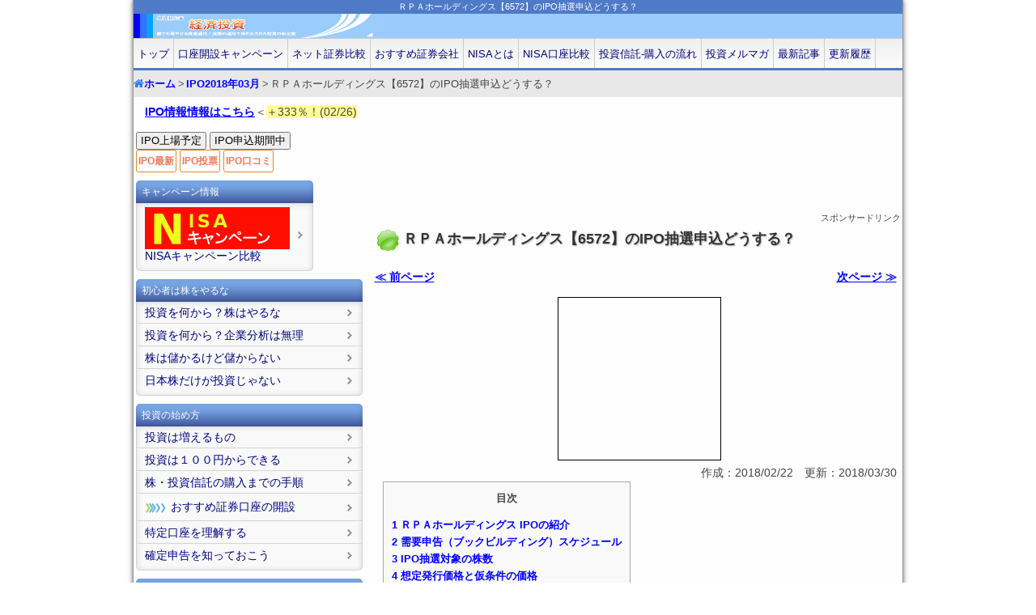

--- FILE ---
content_type: text/html; charset=UTF-8
request_url: https://xn--n9jod1rlhqc5k095ujheko5bxqgka686p6lt3k6cudj576b1dkqa.com/ipo201803/rpa-hd-ipo.html
body_size: 93334
content:
<!DOCTYPE html>
<html lang="ja">
<head>
<meta charset="UTF-8" />
<meta name="viewport" content="width=device-width, initial-scale=1.0, user-scalable=yes, minimum-scale=1.0, maximum-scale=1.3">
<meta name="format-detection" content="telephone=no" />
<title>ＲＰＡホールディングス【6572】のIPO抽選申込どうする？ | 投資信託ファンドで株の初心者は経済投資-始め方</title>
<link rel="stylesheet" href="https://xn--n9jod1rlhqc5k095ujheko5bxqgka686p6lt3k6cudj576b1dkqa.com/wp-content/themes/70221/style.css" type="text/css" />
<link rel="alternate" type="application/rss+xml" title="RSS 2.0" href="https://xn--n9jod1rlhqc5k095ujheko5bxqgka686p6lt3k6cudj576b1dkqa.com/feed" />
<link rel="alternate" type="text/xml" title="RSS .92" href="https://xn--n9jod1rlhqc5k095ujheko5bxqgka686p6lt3k6cudj576b1dkqa.com/feed/rss" />
<link rel="alternate" type="application/atom+xml" title="Atom 0.3" href="https://xn--n9jod1rlhqc5k095ujheko5bxqgka686p6lt3k6cudj576b1dkqa.com/feed/atom" />
<link rel="pingback" href="https://xn--n9jod1rlhqc5k095ujheko5bxqgka686p6lt3k6cudj576b1dkqa.com/xmlrpc.php" />
<link rel="start" href="https://xn--n9jod1rlhqc5k095ujheko5bxqgka686p6lt3k6cudj576b1dkqa.com" title="Home" />
<link rel="shortcut icon" href="https://xn--n9jod1rlhqc5k095ujheko5bxqgka686p6lt3k6cudj576b1dkqa.com/wp-content/themes/70221/favicon.ico" />
<link rel='alternate' media='handheld' href='https://xn--n9jod1rlhqc5k095ujheko5bxqgka686p6lt3k6cudj576b1dkqa.com/ipo201803/rpa-hd-ipo.html' type='text/html' />

<link rel="stylesheet" type="text/css" href="https://xn--n9jod1rlhqc5k095ujheko5bxqgka686p6lt3k6cudj576b1dkqa.com/wp-content/themes/70221/notifIt/notifIt.css">

<script type="text/javascript" src="https://xn--n9jod1rlhqc5k095ujheko5bxqgka686p6lt3k6cudj576b1dkqa.com/wp-content/themes/70221/notifIt/notifIt.js"></script>

<script type="text/javascript">var templatePath = "https://xn--n9jod1rlhqc5k095ujheko5bxqgka686p6lt3k6cudj576b1dkqa.com/wp-content/themes/70221";</script>
<!-- All in One SEO Pack 2.2.5.1 by Michael Torbert of Semper Fi Web Design[255,319] -->
<meta name="description" itemprop="description" content="ＲＰＡホールディングスのIPO条件の他、IPOへ申し込む際に押さえておくべき重要なポイントを誰にでもわかりやすくまとめましたので参考にして下さい。ＲＰＡホールディングスの企業としての強みや成長性なども紹介しています。" />

<meta name="keywords" itemprop="keywords" content="ＲＰＡホールディングス,ipo,rpa,ロボット,web広告,デジタルレイバー" />

<link rel="canonical" href="https://xn--n9jod1rlhqc5k095ujheko5bxqgka686p6lt3k6cudj576b1dkqa.com/ipo201803/rpa-hd-ipo.html" />
<!-- /all in one seo pack -->
<link rel='stylesheet' id='yarppWidgetCss-css'  href='https://xn--n9jod1rlhqc5k095ujheko5bxqgka686p6lt3k6cudj576b1dkqa.com/wp-content/plugins/yet-another-related-posts-plugin/style/widget.css?ver=3.6.1' type='text/css' media='all' />
<link rel='prev' title='ＲＰＡホールディングスの口コミ' href='https://xn--n9jod1rlhqc5k095ujheko5bxqgka686p6lt3k6cudj576b1dkqa.com/ipo-kuchikomi/rpa-hd-kuchikomi.html' />
<link rel='next' title='和心の口コミ' href='https://xn--n9jod1rlhqc5k095ujheko5bxqgka686p6lt3k6cudj576b1dkqa.com/ipo-kuchikomi/wagokoro-kuchikomi.html' />
<link rel='shortlink' href='https://xn--n9jod1rlhqc5k095ujheko5bxqgka686p6lt3k6cudj576b1dkqa.com/?p=15454' />

<style>
.scroll-back-to-top-wrapper {
    position: fixed;
	opacity: 0;
	visibility: hidden;
	overflow: hidden;
	text-align: center;
	z-index: 99999999;
    background-color: #777777;
	color: #eeeeee;
	width: 50px;
	height: 48px;
	line-height: 48px;
	right: 30px;
	bottom: 30px;
	padding-top: 2px;
	border-top-left-radius: 10px;
	border-top-right-radius: 10px;
	border-bottom-right-radius: 10px;
	border-bottom-left-radius: 10px;
	-webkit-transition: all 0.5s ease-in-out;
	-moz-transition: all 0.5s ease-in-out;
	-ms-transition: all 0.5s ease-in-out;
	-o-transition: all 0.5s ease-in-out;
	transition: all 0.5s ease-in-out;
}
.scroll-back-to-top-wrapper:hover {
	background-color: #888888;
  color: #eeeeee;
}
.scroll-back-to-top-wrapper.show {
    visibility:visible;
    cursor:pointer;
	opacity: 1.0;
}
.scroll-back-to-top-wrapper i.fa {
	line-height: inherit;
}
.scroll-back-to-top-wrapper .fa-lg {
	vertical-align: 0;
}
</style><script type="text/javascript">
	window._wp_rp_static_base_url = 'https://wprp.zemanta.com/static/';
	window._wp_rp_wp_ajax_url = "https://xn--n9jod1rlhqc5k095ujheko5bxqgka686p6lt3k6cudj576b1dkqa.com/wp-admin/admin-ajax.php";
	window._wp_rp_plugin_version = '3.6.1';
	window._wp_rp_post_id = '15454';
	window._wp_rp_num_rel_posts = '3';
	window._wp_rp_thumbnails = true;
	window._wp_rp_post_title = '%EF%BC%B2%EF%BC%B0%EF%BC%A1%E3%83%9B%E3%83%BC%E3%83%AB%E3%83%87%E3%82%A3%E3%83%B3%E3%82%B0%E3%82%B9%E3%80%906572%E3%80%91%E3%81%AEIPO%E6%8A%BD%E9%81%B8%E7%94%B3%E8%BE%BC%E3%81%A9%E3%81%86%E3%81%99%E3%82%8B%EF%BC%9F';
	window._wp_rp_post_tags = ['%E3%83%AD%E3%83%9C%E3%83%83%E3%83%88', 'web%E5%BA%83%E5%91%8A', 'ipo', '%EF%BC%B2%EF%BC%B0%EF%BC%A1%E3%83%9B%E3%83%BC%E3%83%AB%E3%83%87%E3%82%A3%E3%83%B3%E3%82%B0', '%E3%83%87%E3%82%B8%E3%82%BF%E3%83%AB%E3%83%AC%E3%82%A4%E3%83%90%E3%83%BC', 'rpa', 'ipo2018%E5%B9%B403%E6%9C%88', 'solid', 'black', '1', 'br', 'span'];
	window._wp_rp_promoted_content = true;
</script>
<link rel="stylesheet" href="https://xn--n9jod1rlhqc5k095ujheko5bxqgka686p6lt3k6cudj576b1dkqa.com/wp-content/plugins/wordpress-23-related-posts-plugin/static/themes/modern.css?version=3.6.1" />
<style type="text/css">
#header h1 {
	color: #blank;
}
#header2 {
  background-image: url(https://xn--n9jod1rlhqc5k095ujheko5bxqgka686p6lt3k6cudj576b1dkqa.com/wp-content/uploads/2020/01/keizaihead6.png); 
}
</style>

<script type="text/javascript">
window.onload = function() {

	if( document.getElementById("phpFrameId") ){
	document.getElementById("phpFrameId").contentWindow.location.reload(true);
	}

	var today = new Date();
	if ((String(today.getFullYear())+"/"+String(today.getMonth()+1) +"/"+String(today.getDay())) != getCookie("ipoalert")){
		ipoCheck(false);
	}
}

function ipoCheck(isNon){
	var today = new Date();
	today.setHours(0);
	today.setMinutes(0);
	today.setSeconds(0);
	today.setMilliseconds(0);
    homeUrl = 'https://xn--n9jod1rlhqc5k095ujheko5bxqgka686p6lt3k6cudj576b1dkqa.com';
    httpObj = new XMLHttpRequest();
    httpObj.open('GET',homeUrl+"/ipoinfo/ipoalert.dat?"+(new Date()).getTime(),true);
    httpObj.send(null);
    httpObj.onreadystatechange = function(){

        if ( (httpObj.readyState == 4) && (httpObj.status == 200) ){
            fileData = httpObj.responseText.split("\n");
			var out = "＜３日後以内に上場予定のIPO銘柄＞<br />\n";
			var dataCount = 0;
			 for (n = 0; n < fileData.length-1; n++) {
				fileRec = fileData[n].split(",");
				var vYear = parseInt( fileRec[3].substr( 0, 4  ),10);
				var vMonth = parseInt( fileRec[3].substr( 5, 2 ),10)-1;
				var vDay = parseInt( fileRec[3].substr( 8, 2 ),10);
				var adate = new Date( vYear, vMonth, vDay ); 
				var befDay = new Date( vYear, vMonth, vDay  -3 ); 

				if(  today.getTime() >= befDay.getTime() && adate.getTime() >= today.getTime() ){
					if(fileRec[2] !='' ){
						out += fileRec[3].substr( 5, 5  ) + " <a target='_blank' href=" + homeUrl + fileRec[2] + ">" + fileRec[0]+" "+fileRec[1]+"</a><br />\n";
					}else{
						out += fileRec[3].substr( 5, 5  ) +" "+  fileRec[0]+" "+fileRec[1]+"<br />\n";
					}
					dataCount = dataCount +1;
				}
			}
			if (dataCount > 0) {
			    notif({
					type: "info",
					msg: out,
					position: "bottom",
					width: 270,
					multiline: true,
					autohide: false,
					clickable: true
				});
				document.getElementById("ui_notifIt").getElementsByTagName("p")[0].style.textAlign= "left";
			}else{
				if(isNon == true){

								
			    notif({
					type: "warning",
					msg: "３日後以内に上場予定IPOなし",
					position: "bottom",
					width: 270
				});
				document.getElementById("ui_notifIt").getElementsByTagName("p")[0].style.textAlign= "center";

				
				
				}
			}
			
			document.cookie = 'ipoalert='+encodeURIComponent(String(today.getFullYear())+"/"+String(today.getMonth()+1) +"/"+String(today.getDay()) ) + ';max-age=36000; path=/';
        }
    }


}


function getCookie(c_name){
    var st="";
    var ed="";
    if(document.cookie.length>0){
        st=document.cookie.indexOf(c_name + "=");
        if(st!=-1){
            st=st+c_name.length+1;
            ed=document.cookie.indexOf(";",st);
            if(ed==-1) ed=document.cookie.length;
            return unescape(document.cookie.substring(st,ed));
        }
    }
    return "";
}


function bbCheck(){

	var today = new Date();
	today.setHours(0);
	today.setMinutes(0);
	today.setSeconds(0);
	today.setMilliseconds(0);

		homeUrl = 'https://xn--n9jod1rlhqc5k095ujheko5bxqgka686p6lt3k6cudj576b1dkqa.com';
	    httpObj = new XMLHttpRequest();
	    httpObj.open('GET',homeUrl+"/ipoinfo/ipoalert.dat?"+(new Date()).getTime(),true);
	    httpObj.send(null);
	    httpObj.onreadystatechange = function(){

	        if ( (httpObj.readyState == 4) && (httpObj.status == 200) ){
	            fileData = httpObj.responseText.split("\n");
				var out = "＜現在、需要申告期間中のIPO＞<br />\n";
				var dataCount = 0;
				 for (n = 0; n < fileData.length-1; n++) {
					fileRec = fileData[n].split(",");
					var vYear = parseInt( fileRec[4].substr( 0, 4  ),10);
					var vMonth = parseInt( fileRec[4].substr( 5, 2 ),10)-1;
					var vDay = parseInt( fileRec[4].substr( 8, 2 ),10);
					var adate = new Date( vYear, vMonth, vDay ); 
					
					var xYear = parseInt( fileRec[5].substr( 0, 4  ),10);
					var xMonth = parseInt( fileRec[5].substr( 5, 2 ),10)-1;
					var xDay = parseInt( fileRec[5].substr( 8, 2 ),10);
					var bdate = new Date( xYear, xMonth, xDay ); 

					if(  adate.getTime() <= today.getTime() && today.getTime() <= bdate.getTime()  ){

						if(fileRec[2] !='' ){
							out += "<a target='_blank' href=" + homeUrl + fileRec[2] + ">" + fileRec[0]+" "+fileRec[1]+"</a><br />\n";
						}else{
							out += fileRec[0]+" "+fileRec[1]+"<br />\n";
						}
						dataCount = dataCount +1;
					}
					
				if (dataCount > 0) {
				    notif({
						type: "info",
						msg: out,
						position: "bottom",
						width: 270,
						multiline: true,
						autohide: false,
						clickable: true
					});
					document.getElementById("ui_notifIt").getElementsByTagName("p")[0].style.textAlign= "left";
				}else{

				    notif({
						type: "warning",
						msg: "現在、需要申告できるものなし",
						position: "bottom",
						width: 270
					});
					
					document.getElementById("ui_notifIt").getElementsByTagName("p")[0].style.textAlign= "center";


				}

				}

	        }
	    }
	    

}


</script>




<!--[if lt IE 9]>
<script src="http://html5shiv.googlecode.com/svn/trunk/html5.js"></script>
<script src="https://xn--n9jod1rlhqc5k095ujheko5bxqgka686p6lt3k6cudj576b1dkqa.com/wp-content/themes/70221/js/respond.min.js"></script>
<![endif]-->

<meta name="google-site-verification" content="_MUlnMKHPEAk0XwMjhGvrHumKt2PNYYdjbCcce7Ctuk" />


<script type="text/javascript">

function disableSelection(target){  
if (typeof target.onselectstart!="undefined") //IE route  
    target.onselectstart=function(){return false}  
else if (typeof target.style.MozUserSelect!="undefined") //Firefox route  
    target.style.MozUserSelect="none"  
else //All other route (ie: Opera)  
    target.onmousedown=function(){return false}  
target.style.cursor = "default"  
}  
  

</script>

<script>
  (function(i,s,o,g,r,a,m){i['GoogleAnalyticsObject']=r;i[r]=i[r]||function(){
  (i[r].q=i[r].q||[]).push(arguments)},i[r].l=1*new Date();a=s.createElement(o),
  m=s.getElementsByTagName(o)[0];a.async=1;a.src=g;m.parentNode.insertBefore(a,m)
  })(window,document,'script','//www.google-analytics.com/analytics.js','ga');

  ga('create', 'UA-23359541-34', 'xn--n9jod1rlhqc5k095ujheko5bxqgka686p6lt3k6cudj576b1dkqa.com');
  ga('send', 'pageview');

</script>

<script type="text/javascript">
window.google_analytics_uacct = "UA-23359541-34";
</script>


</head>
<body class="single single-post postid-15454 single-format-standard" onContextmenu="return false">
<div id="wrapper">
<header>
<div id="header-inner">
<h1 id="ptitle">ＲＰＡホールディングス【6572】のIPO抽選申込どうする？</h1>


<p id="logo"><a href="https://xn--n9jod1rlhqc5k095ujheko5bxqgka686p6lt3k6cudj576b1dkqa.com"><img class="imgChange imgpost" src="https://xn--n9jod1rlhqc5k095ujheko5bxqgka686p6lt3k6cudj576b1dkqa.com/wp-content/uploads/2020/01/keizaihead6.png" alt="*" width="950" height="124" /></a></p>
</div>
<div id="gnav">
<div id="gnav-btn" style="float:left;"><a href="#">MENU ▼</a></div><div id="garake3" class="select_btn" style="float:right;"><input class="ipo_btn" ontouchstart="" type="button" value="IPO予定" onClick="ipoCheck(true)" /><span class="fukidashi">３日後以内に上場予定のIPO銘柄があるかチェックします</span> <input class="ipo_btn" ontouchstart="" type="button" value="申込期間中" onClick="bbCheck()" /><span class="fukidashi">本日、需要申告(BB)に申し込めるIPO銘柄があるかチェックします</span> <a class="ipo_btn" href="http://xn--n9jod1rlhqc5k095ujheko5bxqgka686p6lt3k6cudj576b1dkqa.com/ipo-saishin.html"><span class="btn-osusume2" ontouchstart="">最新</span></a><span class="fukidashi">IPOの上場結果／予定／カレンダーが確認できます</span> <a class="ipo_btn" href="http://xn--n9jod1rlhqc5k095ujheko5bxqgka686p6lt3k6cudj576b1dkqa.com/ipo-touhyou-joukyou.html"><span class="btn-osusume2" style="margin-right: 5px;" ontouchstart="">投票</span></a><span class="fukidashi">IPO申し込みアンケート投票の状況が一覧で確認できます</span></div>
<nav>
<ul>
<li><a href="https://xn--n9jod1rlhqc5k095ujheko5bxqgka686p6lt3k6cudj576b1dkqa.com">トップ</a></li>
<li><a href="http://xn--n9jod1rlhqc5k095ujheko5bxqgka686p6lt3k6cudj576b1dkqa.com/nisa/kyanpeen.html?P=h">口座開設キャンペーン</a></li>
<li><a href="http://xn--n9jod1rlhqc5k095ujheko5bxqgka686p6lt3k6cudj576b1dkqa.com/shoukenkouza/nettoshouken-hikaku.html?P=h">ネット証券比較</a></li>
<li><a href="http://xn--n9jod1rlhqc5k095ujheko5bxqgka686p6lt3k6cudj576b1dkqa.com/kounyuutejyun/nettoshoukenkouza.html?P=h">おすすめ証券会社</a></li>
<li><a href="http://xn--n9jod1rlhqc5k095ujheko5bxqgka686p6lt3k6cudj576b1dkqa.com/nisa?P=h">NISAとは</a></li>
<li><a href="http://xn--n9jod1rlhqc5k095ujheko5bxqgka686p6lt3k6cudj576b1dkqa.com/shoukenkouza/nisa-tesuuryou.html?P=h">NISA口座比較</a></li>
<li><a href="http://xn--n9jod1rlhqc5k095ujheko5bxqgka686p6lt3k6cudj576b1dkqa.com/kounyuutejyun?P=h">投資信託-購入の流れ</a></li>
<li><a href="http://xn--n9jod1rlhqc5k095ujheko5bxqgka686p6lt3k6cudj576b1dkqa.com/toushintool/merumaga.html?P=h">投資メルマガ</a></li>
<li><a href="http://xn--n9jod1rlhqc5k095ujheko5bxqgka686p6lt3k6cudj576b1dkqa.com/saishin.html?P=h">最新記事</a></li>
<li><a href="http://xn--n9jod1rlhqc5k095ujheko5bxqgka686p6lt3k6cudj576b1dkqa.com/koushin.html?P=h">更新履歴</a></li>
</ul>
</nav>
</div>
</header>

<div><ol id="plist" class="breadcrumb plist-inner" itemscope itemtype="https://schema.org/BreadcrumbList"><li itemprop="itemListElement" itemscope itemtype="https://schema.org/ListItem"><a href="/" itemprop="item"><span itemprop="name">ホーム</span></a><meta itemprop="position" content="1" /></li><li itemprop="itemListElement" itemscope itemtype="https://schema.org/ListItem"><a href="https://xn--n9jod1rlhqc5k095ujheko5bxqgka686p6lt3k6cudj576b1dkqa.com/ipo201803" itemprop="item"><span itemprop="name">IPO2018年03月</span></a><meta itemprop="position" content="2" /></li><li itemprop="itemListElement" itemscope itemtype="https://schema.org/ListItem"><span itemprop="name">ＲＰＡホールディングス【6572】のIPO抽選申込どうする？</span><meta itemprop="position" content="3" /></li></ol></div>
<div id="news-ticker">
    <ul>
<li>
<p style="text-align: left;margin:0;">　<a href="http://xn--n9jod1rlhqc5k095ujheko5bxqgka686p6lt3k6cudj576b1dkqa.com/kounyuutejyun/nettoshoukenkouza.html?P=h">おすすめネット証券</a>　<span id="garake-no-h"><span class="sprite sprite-nisa"></span>　<a href="http://xn--n9jod1rlhqc5k095ujheko5bxqgka686p6lt3k6cudj576b1dkqa.com/shoukenkouza/manekkusu-hyouban.html?P=h">マネックス証券</a>　<a href="http://xn--n9jod1rlhqc5k095ujheko5bxqgka686p6lt3k6cudj576b1dkqa.com/shoukenkouza/kabudottokomu-hyouban.html?P=h">カブドットコム証券</a>　<a href="http://xn--n9jod1rlhqc5k095ujheko5bxqgka686p6lt3k6cudj576b1dkqa.com/shoukenkouza/sbishouken-hyouban.html?P=h">ＳＢＩ証券</a>　</span>
</li>
<li><p>　<a href="http://xn--n9jod1rlhqc5k095ujheko5bxqgka686p6lt3k6cudj576b1dkqa.com/ipo-saishin.html">IPO情報情報はこちら</a>＜<span style="background-color: #ffff99;">＋333％！(02/26)</span></p></li>
    </ul>
</div>


<div id="containar">

<a id="topp" name="topp2"></a>


<div id="contents">



<style>
.my_ad2 { display: inline-block; width: 728px; height: 90px; position:relative; left:-70px;}
@media(max-width: 979px) { .my_ad2 {  left:0px; } }
@media(max-width: 500px) { .my_ad2 {  display: none; } }
</style>

<script async src="https://pagead2.googlesyndication.com/pagead/js/adsbygoogle.js"></script>
<!-- 経済記事ヘッダー -->
<ins class="adsbygoogle my_ad2"

     data-ad-client="ca-pub-4529389310804040"
     data-ad-slot="4914205916"></ins>
<script>
(adsbygoogle = window.adsbygoogle || []).push({});
</script>

<p id="garake-no" style="text-align: right;font-size: 80%;">スポンサードリンク</p>



<article>
<section class="info">

<h2 class="main-title">ＲＰＡホールディングス【6572】のIPO抽選申込どうする？</h2>
<p id="garake-no">&nbsp;</p>
<div id="garake-no1" class="previous" style="float:left;"><a href="https://xn--n9jod1rlhqc5k095ujheko5bxqgka686p6lt3k6cudj576b1dkqa.com/ipo201803/agilemedia-ipo.html" rel="prev">≪ 前ページ</a></div>
<div id="garake-no2" class="next" style="float:right;"><a href="https://xn--n9jod1rlhqc5k095ujheko5bxqgka686p6lt3k6cudj576b1dkqa.com/ipo201803/wagokoro.html" rel="next">次ページ ≫</a></div>
<p id="garake-no">&nbsp;</p>

<div class="doc"><p><img class="size-full wp-image-15510 aligncenter" style="border: 1px solid black;" alt="rpa-hd-ipo" src="[data-uri]" data-src="https://xn--n9jod1rlhqc5k095ujheko5bxqgka686p6lt3k6cudj576b1dkqa.com/wp-content/uploads/2018/02/rpa-hd-ipo.png" width="200" height="120" /><noscript><img class="size-full wp-image-15510 aligncenter" style="border: 1px solid black;" alt="rpa-hd-ipo" src="https://xn--n9jod1rlhqc5k095ujheko5bxqgka686p6lt3k6cudj576b1dkqa.com/wp-content/uploads/2018/02/rpa-hd-ipo.png" width="200" height="120" /></noscript></p>
<p style="text-align: right;">作成：2018/02/22　更新：2018/03/30</p>
<div id="toc_container" class="no_bullets"><p class="toc_title">目次</p><ul class="toc_list"><li><a href="#_IPO"><span class="toc_number toc_depth_1">1</span> ＲＰＡホールディングス IPOの紹介</a></li><li><a href="#i"><span class="toc_number toc_depth_1">2</span> 需要申告（ブックビルディング）スケジュール</a></li><li><a href="#IPO"><span class="toc_number toc_depth_1">3</span> IPO抽選対象の株数</a></li><li><a href="#i-2"><span class="toc_number toc_depth_1">4</span> 想定発行価格と仮条件の価格</a></li><li><a href="#i-3"><span class="toc_number toc_depth_1">5</span> 株主の構成とロックアップ期間など</a></li><li><a href="#i-4"><span class="toc_number toc_depth_1">6</span> 売り出し株式の詳細</a></li><li><a href="#i-5"><span class="toc_number toc_depth_1">7</span> 新規発行による手取金の使途</a></li><li><a href="#i-6"><span class="toc_number toc_depth_1">8</span> 直近の決算状況と業績の推移</a></li><li><a href="#i-7"><span class="toc_number toc_depth_1">9</span> ＲＰＡホールディングスの強み</a></li><li><a href="#i-8"><span class="toc_number toc_depth_1">10</span> ＲＰＡホールディングスの成長余力</a></li><li><a href="#i-9"><span class="toc_number toc_depth_1">11</span> 初値上昇の期待について管理人コメント</a></li><li><a href="#IPO-2"><span class="toc_number toc_depth_1">12</span> IPOの申し込みが可能な証券会社はこちら</a></li><li><a href="#i-10"><span class="toc_number toc_depth_1">13</span> このページを見た人のアンケート</a></li><li><a href="#i-11"><span class="toc_number toc_depth_1">14</span> このページを見た人の初値予想</a></li><li><a href="#i-12"><span class="toc_number toc_depth_1">15</span> 口コミ評価など</a></li></ul></div>
<h3><span id="_IPO">ＲＰＡホールディングス IPOの紹介</span></h3>
<p style="text-align: right;">（※2018/03/30更新）</p>
<table class="h02" style="width: 400px;">
<tbody>
<tr>
<th width="20.0%"><strong>コード</strong></th>
<td width="80.0%">6572</td>
</tr>
<tr>
<th><strong>会社名</strong></th>
<td>
<p>ＲＰＡホールディングス（株）<br />※あーるぴーえ－</p>
</td>
</tr>
<tr>
<th><strong>市場</strong></th>
<td><span class="aka">マザーズ</span></td>
</tr>
<tr>
<th><strong>事業内容</strong></th>
<td>
<p>人間がおこなう業務をロボット<br />（ソフトウェア）に置き換える<br />ロボットアウトソーシング事業。<br />※「BizRobo!」、「Scan Robo」<br />WEBサイト広告掲載事業。<br />※「PRESCO」<br />人工知能とRPAの情報メディア<br />サイト「RPA BANK」運営など。</p>
</td>
</tr>
<tr>
<th><strong>公募売出<br /> 価格</strong></th>
<td><span class="aka">3570円</span><br /> ※仮条件の上限</td>
</tr>
<tr>
<th><strong>上場日</strong></th>
<td>
<p>2018/3/28</p>
</td>
</tr>
<tr>
<th><strong>初値</strong><br /> 03/28</th>
<td><span class="aka" style="font-size: large;">14280円</span><br /> ＋３００．００％</td>
</tr>
</tbody>
</table>
<p>&nbsp;</p>
<p>&nbsp;</p>
<div class="point">
<p><img class="size-full wp-image-673 alignleft" style="margin: 5px 10px;" alt="point" src="[data-uri]" data-src="https://xn--n9jod1rlhqc5k095ujheko5bxqgka686p6lt3k6cudj576b1dkqa.com/wp-content/uploads/2013/10/point.gif" width="48" height="47" /><noscript><img class="size-full wp-image-673 alignleft" style="margin: 5px 10px;" alt="point" src="https://xn--n9jod1rlhqc5k095ujheko5bxqgka686p6lt3k6cudj576b1dkqa.com/wp-content/uploads/2013/10/point.gif" width="48" height="47" /></noscript><span class="mido">＜管理人コメント＞</span></p>
<p>「<span class="aka">RPA</span>」とは人間のみが可能とされてきた<span class="aka">業務を人工知能、機械学習などを含む認知技術を活用してロボット（ソフトウェア）が業務を代行・代替する</span>取り込みのこと。</p>
</div>
<p>&nbsp;</p>
<p>&nbsp;</p>
<h3><span id="i">需要申告（ブックビルディング）スケジュール</span></h3>
<p>&nbsp;</p>
<p>ＲＰＡホールディングスの株式割り当て抽選への参加は誰でも可能ですが、まず以下の期間に指定の証券会社で需要申告する必要があります。＝＞<a href="https://xn--n9jod1rlhqc5k095ujheko5bxqgka686p6lt3k6cudj576b1dkqa.com/ipo/ipo-oubo-houhou.html">IPOの応募の流れやルールなどはこちらを参考</a></p>
<p>&nbsp;</p>
<p><span class="aka" style="font-size: large;">2018/03/08（木）～03/14（水）まで</span></p>
<p>＝＞<a href="https://xn--n9jod1rlhqc5k095ujheko5bxqgka686p6lt3k6cudj576b1dkqa.com/ipo-saishin.html" target="_blank">最新IPOスケジュールをカレンダーで確認</a></p>
<p>&nbsp;</p>
<p>IPOの申し込み期間は<span class="aka">約７日間</span>と短くなっていますので申し込み忘れにご注意下さい。</p>
<p>※申し込み可能な証券会社は、ページ最下部で紹介しています。</p>
<p>&nbsp;</p>
<p>&nbsp;</p>
<h3><span id="IPO">IPO抽選対象の株数</span></h3>
<p>&nbsp;</p>
<p><span class="aka" style="font-size: large;">600,000株</span></p>
<p>&nbsp;</p>
<p>（内訳）</p>
<p>公募（新株式発行）： 10,000株<br />公募（自己株式の処分）：　40,000株<br /> 引受人の買い取り引受による売り出し： 550,000株</p>
<p>&nbsp;</p>
<p><span class="aka">過去数年のデータをもとにした市場別の株数のおおよそ規模感</span></p>
<p><img class="alignnone size-full wp-image-15460" alt="rpa-hd-ipo-maza-zu" src="[data-uri]" data-src="https://xn--n9jod1rlhqc5k095ujheko5bxqgka686p6lt3k6cudj576b1dkqa.com/wp-content/uploads/2018/02/rpa-hd-ipo-maza-zu.png" width="282" height="84" /><noscript><img class="alignnone size-full wp-image-15460" alt="rpa-hd-ipo-maza-zu" src="https://xn--n9jod1rlhqc5k095ujheko5bxqgka686p6lt3k6cudj576b1dkqa.com/wp-content/uploads/2018/02/rpa-hd-ipo-maza-zu.png" width="282" height="84" /></noscript><br /><img class="alignnone size-full wp-image-15459" alt="rpa-hd-ipo-kabusuu" src="[data-uri]" data-src="https://xn--n9jod1rlhqc5k095ujheko5bxqgka686p6lt3k6cudj576b1dkqa.com/wp-content/uploads/2018/02/rpa-hd-ipo-kabusuu.png" width="282" height="83" /><noscript><img class="alignnone size-full wp-image-15459" alt="rpa-hd-ipo-kabusuu" src="https://xn--n9jod1rlhqc5k095ujheko5bxqgka686p6lt3k6cudj576b1dkqa.com/wp-content/uploads/2018/02/rpa-hd-ipo-kabusuu.png" width="282" height="83" /></noscript></p>
<p>&nbsp;</p>
<p>&nbsp;</p>
<h3><span id="i-2">想定発行価格と仮条件の価格</span></h3>
<p>&nbsp;</p>
<p>想定発行価格 3200円<br /> <span style="font-size: large;">仮条件の価格 <span class="aka">※2018/03/06に決定予定</span></span></p>
<p>&nbsp;</p>
<p>&nbsp;</p>
<h3><span id="i-3">株主の構成とロックアップ期間など</span></h3>
<p>&nbsp;</p>
<p>上位株主の所有割合と一定期間、株の売却ができないロックアップ条件の詳細になります。<br />  </p>
<table class="h02" style="width: 100%;">
<tbody>
<tr>
<th width="25.0%"><strong>氏名、又は名称</strong></th>
<th width="25.0%"><strong>役職、</strong><strong>関係性など</strong></th>
<th width="25.0%"><strong>所有割合</strong></th>
<th width="25.0%"><strong>ロックアップ</strong></th>
</tr>
<tr>
<td>髙橋 知道</td>
<td>代表取締役</td>
<td>41.03%</td>
<td>90日間<br />保有分売出<br />(4.05%)</td>
</tr>
<tr>
<td>大角 暢之</td>
<td>取締役、<br />子会社の役員</td>
<td>12.87%</td>
<td>90日間<br />保有分売出<br />(7.74%)</td>
</tr>
<tr>
<td>GMCM VCP 1 <br />PTE.LTD.</td>
<td> </td>
<td>11.63%</td>
<td>90日間、1.5倍除く<br />保有分売出<br />(35.71%)</td>
</tr>
<tr>
<td>山根 大</td>
<td>子会社の役員</td>
<td>5.15%</td>
<td>90日間<br />保有分売出<br />(9.68%)</td>
</tr>
<tr>
<td>石井 岳之</td>
<td>子会社の役員</td>
<td>4.57%</td>
<td>90日間<br />保有分売出<br />(10.91%)</td>
</tr>
<tr>
<td>松井 哲史</td>
<td>取締役</td>
<td>4.24%</td>
<td>90日間<br />保有分売出<br />(11.76%)</td>
</tr>
<tr>
<td>ソフトバンク<br />株式会社</td>
<td>業務提携</td>
<td>3.82%</td>
<td> </td>
</tr>
<tr>
<td>西木 隆</td>
<td>監査役</td>
<td>3.32%</td>
<td>90日間<br />保有分売出<br />(25.00%)</td>
</tr>
<tr>
<td>松本 深雪</td>
<td>子会社の従業員</td>
<td>2.57%</td>
<td> </td>
</tr>
<tr>
<td>FinTechビジネス<br />イノベーション投資<br />事業有限責任組合</td>
<td> </td>
<td>2.33%</td>
<td> </td>
</tr>
<tr>
<td>西江 肇司</td>
<td> </td>
<td>2.08%</td>
<td>90日間</td>
</tr>
<tr>
<td>野路 祐太郎</td>
<td>子会社の役員</td>
<td>1.03%</td>
<td> </td>
</tr>
<tr>
<td>羽入 敏祐</td>
<td>取締役</td>
<td>1.00%</td>
<td>90日間</td>
</tr>
<tr style="background-color: #e8e8e8;">
<td style="text-align: right;">上記合計</td>
<td> </td>
<td>95.64%</td>
<td> </td>
</tr>
</tbody>
</table>
<p>&nbsp;</p>
<p>90日のロックアップ期間：<span class="aka">2018/06/24まで</span></p>
<p><span class="aka">初値形成後に発行価格の1.5倍以上で売却がなされる場合があります。</span></p>
<p>ロックアップ期間中でも主幹事会社は、裁量で解除できる権限を有しています。</p>
<p><span class="aka">第三者割当等に関して割当を引き受けたものとの間で継続所有等の確約あり。</span></p>
<p>&nbsp;</p>
<p>&nbsp;</p>
<h3><span id="i-4">売り出し株式の詳細</span></h3>
<p> <br /> 売り出し対象となっている株式の株主内訳です。<br />  </p>
<table class="h02" style="width: 100%;">
<tbody>
<tr>
<th width="25.0%"><strong>氏名、又は名称</strong></th>
<th width="25.0%"><strong>役職、</strong><strong>関係性など</strong></th>
<th width="25.0%"><strong>株数</strong></th>
<th width="25.0%"><strong>割合</strong></th>
</tr>
<tr>
<td>GMCM VCP 1 <br />PTE.LTD.</td>
<td> </td>
<td>250,000</td>
<td>4.15%</td>
</tr>
<tr>
<td>髙橋 知道</td>
<td>代表取締役</td>
<td>100,000</td>
<td>1.66%</td>
</tr>
<tr>
<td>大角 暢之</td>
<td>取締役、<br />子会社の役員</td>
<td>60,000</td>
<td>1.00%</td>
</tr>
<tr>
<td>西木 隆</td>
<td>監査役</td>
<td>50,000</td>
<td>0.83%</td>
</tr>
<tr>
<td>山根 大</td>
<td>子会社の役員</td>
<td>30,000</td>
<td>0.50%</td>
</tr>
<tr>
<td>石井 岳之</td>
<td>子会社の役員</td>
<td>30,000</td>
<td>0.50%</td>
</tr>
<tr>
<td>松井 哲史</td>
<td>取締役</td>
<td>30,000</td>
<td>0.50%</td>
</tr>
<tr style="background-color: #e8e8e8;">
<td style="text-align: right;">合計</td>
<td> </td>
<td>550,000</td>
<td>9.14%</td>
</tr>
</tbody>
</table>
<p>&nbsp;</p>
<p>&nbsp;</p>
<h3><span id="i-5">新規発行による手取金の使途</span></h3>
<p><img class="alignnone size-full wp-image-15466" alt="rpa-hd-ipo-shito" src="[data-uri]" data-src="https://xn--n9jod1rlhqc5k095ujheko5bxqgka686p6lt3k6cudj576b1dkqa.com/wp-content/uploads/2018/02/rpa-hd-ipo-shito.png" width="431" height="286" /><noscript><img class="alignnone size-full wp-image-15466" alt="rpa-hd-ipo-shito" src="https://xn--n9jod1rlhqc5k095ujheko5bxqgka686p6lt3k6cudj576b1dkqa.com/wp-content/uploads/2018/02/rpa-hd-ipo-shito.png" width="431" height="286" /></noscript></p>
<p>新規発行による手取金の概算額　145,475千円</p>
<p>&nbsp;</p>
<p><span class="aka">人材採用・人件費、業務外注費</span>　145,475千円</p>
<p>※ロボットアウトソーシング事業の拡大に伴う人材採用費、人件費。RPAソフトウェア導入、運用保守サポート業務の外注費<br />残額　0円</p>
<p>&nbsp;</p>
<p>&nbsp;</p>
<h3><span id="i-6">直近の決算状況と業績の推移</span></h3>
<p><img class="alignnone size-full wp-image-15473" alt="rpa-hd-gyouseki" src="[data-uri]" data-src="https://xn--n9jod1rlhqc5k095ujheko5bxqgka686p6lt3k6cudj576b1dkqa.com/wp-content/uploads/2018/02/rpa-hd-gyouseki.png" width="471" height="259" /><noscript><img class="alignnone size-full wp-image-15473" alt="rpa-hd-gyouseki" src="https://xn--n9jod1rlhqc5k095ujheko5bxqgka686p6lt3k6cudj576b1dkqa.com/wp-content/uploads/2018/02/rpa-hd-gyouseki.png" width="471" height="259" /></noscript></p>
<p>※2016/02期は決算期変更により5ヶ月間のみ。</p>
<p>2016/02期から連結決算。</p>
<table class="h02 h03" style="width: 100%;">
<tbody>
<tr>
<th> </th>
<th><strong>2016/02</strong></th>
<th><strong>2017/02</strong></th>
<th style="background: #307830;"><strong>2017/11<br />（第3四半期）</strong></th>
</tr>
<tr>
<td>売上高<br />（百万円）</td>
<td>808</td>
<td>2645</td>
<td>2921</td>
</tr>
<tr>
<td>経常利益<br />（百万円）</td>
<td>29</td>
<td>158</td>
<td>338</td>
</tr>
<tr>
<td>当期純利益<br />（百万円）</td>
<td>21</td>
<td>156</td>
<td>226</td>
</tr>
<tr>
<td>１株当たり<br />配当額（円）</td>
<td>-</td>
<td>-</td>
<td>-</td>
</tr>
<tr>
<td>１株当たり<br />当期純利益（円）</td>
<td>5</td>
<td>36</td>
<td>48</td>
</tr>
</tbody>
</table>
<p>※単位（百万円）、（円）の小数点以下端数は全て四捨五入で表示しています。</p>
<p>&nbsp;</p>
<p>↓　前年同期比へ置き換えたものがこちら</p>
<table class="h02 h03" style="width: 100%;">
<tbody>
<tr>
<th> </th>
<th><strong>2016/02</strong></th>
<th><strong>2017/02</strong></th>
<th style="background: #307830;"><strong>2017/11<br />（第3四半期）</strong></th>
</tr>
<tr>
<td>売上高の<br />前年同期比</td>
<td>-</td>
<td>227.35%</td>
<td>10.43%</td>
</tr>
<tr>
<td>経常利益の<br />前年同期比</td>
<td>-</td>
<td>444.83%</td>
<td>113.92%</td>
</tr>
</tbody>
</table>
<p>&nbsp;</p>
<p>以下は単独決算。<br /> <img class="alignnone size-full wp-image-15475" alt="rpa-hd-gyouseki2" src="[data-uri]" data-src="https://xn--n9jod1rlhqc5k095ujheko5bxqgka686p6lt3k6cudj576b1dkqa.com/wp-content/uploads/2018/02/rpa-hd-gyouseki2.png" width="469" height="257" /><noscript><img class="alignnone size-full wp-image-15475" alt="rpa-hd-gyouseki2" src="https://xn--n9jod1rlhqc5k095ujheko5bxqgka686p6lt3k6cudj576b1dkqa.com/wp-content/uploads/2018/02/rpa-hd-gyouseki2.png" width="469" height="257" /></noscript></p>
<table class="h02" style="width: 100%;">
<tbody>
<tr>
<th> </th>
<th><strong>2012/09</strong></th>
<th><strong>2013/09</strong></th>
<th><strong>2014/09</strong></th>
<th><strong>2015/09</strong></th>
<th><strong>2016/02</strong></th>
<th><strong>2017/02</strong></th>
</tr>
<tr>
<td>売上高<br />（百万円）</td>
<td>513</td>
<td>592</td>
<td>729</td>
<td>657</td>
<td>91</td>
<td>420</td>
</tr>
<tr>
<td>経常利益<br />（百万円）</td>
<td>28</td>
<td>21</td>
<td>12</td>
<td>-22</td>
<td>5</td>
<td>84</td>
</tr>
<tr>
<td>当期純利益<br />（百万円）</td>
<td>16</td>
<td>14</td>
<td>9</td>
<td>△ 30</td>
<td>3</td>
<td>30</td>
</tr>
<tr>
<td>１株当たり<br />配当額（円）</td>
<td>-</td>
<td>-</td>
<td>-</td>
<td>129632</td>
<td>-</td>
<td>-</td>
</tr>
<tr>
<td>１株当たり<br />当期純利益（円）</td>
<td>6384</td>
<td>5625</td>
<td>5769</td>
<td>△ 36008</td>
<td>1</td>
<td>7</td>
</tr>
</tbody>
</table>
<p>※単位（百万円）、（円）の小数点以下端数は全て四捨五入で表示しています。<br /> ※2000/04にデジタルリパブリック株式会社を設立。何度かの商号変更を経て2017/06ＲＰＡホールディングスに商号変更。</p>
<p>&nbsp;</p>
<p>↓　前年同期比へ置き換えたものがこちら</p>
<table class="h02" style="width: 100%;">
<tbody>
<tr>
<th> </th>
<th><strong>2012/09</strong></th>
<th><strong>2013/09</strong></th>
<th><strong>2014/09</strong></th>
<th><strong>2015/09</strong></th>
<th><strong>2016/02</strong></th>
<th><strong>2017/02</strong></th>
</tr>
<tr>
<td>売上高の<br />前年同期比</td>
<td>-</td>
<td>15.40%</td>
<td>23.14%</td>
<td>-9.88%</td>
<td>-86.15%</td>
<td>361.54%</td>
</tr>
<tr>
<td>経常利益の<br />前年同期比</td>
<td>-</td>
<td>-25.00%</td>
<td>-42.86%</td>
<td>-283.33%</td>
<td>122.73%</td>
<td>1580.00%</td>
</tr>
</tbody>
</table>
<p>&nbsp;</p>
<div class="point">
<p><img class="size-full wp-image-673 alignleft" style="margin: 5px 10px;" alt="point" src="[data-uri]" data-src="https://xn--n9jod1rlhqc5k095ujheko5bxqgka686p6lt3k6cudj576b1dkqa.com/wp-content/uploads/2013/10/point.gif" width="48" height="47" /><noscript><img class="size-full wp-image-673 alignleft" style="margin: 5px 10px;" alt="point" src="https://xn--n9jod1rlhqc5k095ujheko5bxqgka686p6lt3k6cudj576b1dkqa.com/wp-content/uploads/2013/10/point.gif" width="48" height="47" /></noscript><span class="mido">＜管理人コメント＞</span></p>
<p>決算期の変更や単独と連結決算との違いが大きいことなどで推移が分かりづらいですが、 <span class="aka">連結全体としては着実に売上を伸ばしているのかなと感じます。</span></p>
<p>&nbsp;</p>
<p>単独では2017/02期に売上が鈍化しているようにも見えますが、 2016/01にオープンアソシエイツを会社分割して子会社化したのが影響している可能性はありそうなのでそれほど気にしなくてよいかもしれません。</p>
<p>&nbsp;</p>
<p>&nbsp;</p>
<p><span class="mido">・連結子会社の詳細</span></p>
<table width="100%" border="2">
<tbody>
<tr>
<td>設立/子会社化</td>
<td>会社名</td>
<td>所在地</td>
<td>事業内容</td>
</tr>
<tr>
<td>2013/07</td>
<td>ＲＰＡテクノロジーズ株式会社</td>
<td rowspan="5">東京都港区</td>
<td>ロボットアウトソーシング事業</td>
</tr>
<tr>
<td>2015/09</td>
<td>株式会社セグメント</td>
<td>アドネットワーク事業</td>
</tr>
<tr>
<td>2008/12</td>
<td>リーグル株式会社</td>
<td>セールスアウトソーシング事業</td>
</tr>
<tr>
<td>2016/01</td>
<td>オープンアソシエイツ株式会社</td>
<td>コンサルティング事業</td>
</tr>
<tr>
<td>2017/02</td>
<td>ＲＰＡエンジニアリング株式会社</td>
<td>RPAエンジニアリング事業</td>
</tr>
</tbody>
</table>
</div>
<p>&nbsp;</p>
<p>&nbsp;</p>
<h3><span id="i-7">ＲＰＡホールディングスの強み</span></h3>
<p>&nbsp;</p>
<p>※独自の見解などを含みます。</p>
<ol>
<li>保存データから必要な情報を<span class="aka">収集・加工・集計・報告する業務を代行ができる</span><br />※「BizRobo!」</li>
<li><span class="aka">非定型型帳票に関する業務の代行ができる</span><br />※「Scan Robo」。スキャナ・複合機・FAX・スマホカメラから読み取ったデータ等</li>
<li><span class="aka">営業活動におけるニーズ調査、アポイント獲得の電話代行ができる</span><br />※セールスアウトソーシングサービス</li>
<li><span class="aka">売上の半分を占めるアドネットワーク事業</span><br />※「PRESCO」。収益安定要因の他、ネットマーケティングの能力を活用できる</li>
<li><span class="aka">企業が保有する技術の用途仮説・検証、海外市場調査等ができる</span><br />※コンサルティング事業</li>
<li>RPAの<span class="aka">市場占有率81.3％</span><br />※2016年富士キメラ総研調べ</li>
</ol>
<p>&nbsp;</p>
<div class="point">
<p><img class="size-full wp-image-673 alignleft" style="margin: 5px 10px;" alt="point" src="[data-uri]" data-src="https://xn--n9jod1rlhqc5k095ujheko5bxqgka686p6lt3k6cudj576b1dkqa.com/wp-content/uploads/2013/10/point.gif" width="48" height="47" /><noscript><img class="size-full wp-image-673 alignleft" style="margin: 5px 10px;" alt="point" src="https://xn--n9jod1rlhqc5k095ujheko5bxqgka686p6lt3k6cudj576b1dkqa.com/wp-content/uploads/2013/10/point.gif" width="48" height="47" /></noscript><span class="mido">＜管理人コメント＞</span></p>
<p>&nbsp;</p>
<p>以下は、売上高の事業別内訳になります。<br /> <img class="alignnone size-full wp-image-15480" alt="rpa-hd-uriage-uchiwake" src="[data-uri]" data-src="https://xn--n9jod1rlhqc5k095ujheko5bxqgka686p6lt3k6cudj576b1dkqa.com/wp-content/uploads/2018/02/rpa-hd-uriage-uchiwake.png" width="407" height="287" /><noscript><img class="alignnone size-full wp-image-15480" alt="rpa-hd-uriage-uchiwake" src="https://xn--n9jod1rlhqc5k095ujheko5bxqgka686p6lt3k6cudj576b1dkqa.com/wp-content/uploads/2018/02/rpa-hd-uriage-uchiwake.png" width="407" height="287" /></noscript> <br />主要な事業であるロボットアウトソーシングの売上が大半を占めるのかと思いきや、<span class="aka">意外にもネット広告であるアドネットワーク事業の売上割合が一番大きくなっており、半分以上を占めます。<br /></span>収益の柱が複数存在することは安定経営につながりますし、これまで経営を支えてきた存在なのかもしれません。</p>
<p>&nbsp;</p>
<p>ネット上でのRPAに関する情報発信もしていますのでアドネットワーク事業で培ったネットマーケティングの能力は活かされているのではないでしょうか。</p>
<p>&nbsp;</p>
<p><span class="aka">主力商品である「BizRobo!」を構成する技術の一部に米国のKapow Technologies Inc.からライセンス供与を受けているものがあるそうです。重要なことなので知っておくと良いです。</span></p>
<p>&nbsp;</p>
<p>ある意味では全て自社開発で頼っているのではなく、他社の技術を有効活用して業務をロボット（ソフトウェア）に置き換えることに注力しているのだろうなということは感じます。</p>
<p>&nbsp;</p>
<p>&nbsp;</p>
<p><span style="background-color: #ffff99;">・RPAテクノロジーズの紹介動画</span></p>
<div class="youtube"><iframe src="https://www.youtube.com/embed/POCyvns5uA0?rel=0" height="315" width="560" allowfullscreen="" frameborder="0"></iframe></div>
</div>
<p>&nbsp;</p>
<p>&nbsp;</p>
<h3><span id="i-8">ＲＰＡホールディングスの成長余力</span></h3>
<p>&nbsp;</p>
<p>※独自の見解などを含みます。</p>
<ol>
<li>ロボットアウトソーシングサービスの<span class="aka">導入企業拡大</span></li>
<li><span class="aka">RPAプラットフォームの構築</span><br />※DigitalLabor、RPA技術、人工知能技術を売買できるプラットフォーム</li>
<li><span class="aka">パートナー企業と連携した新規事業展開</span><br />※2017/4ビジネスブレインと業務提携し経理財務業務・人事総務業務等<br />※2017/7ソフトバンクと業務提携しRPA普及の導入トレーニングや検定試験など</li>
<li><span class="aka">海外市場への進出</span><br />※中国での労働人口減少によるニーズ拡大</li>
<li><span class="aka">M&amp;A及び資本業務提携</span>による事業拡大</li>
<li>2025年には<span class="aka">１億人の知的労働者（または1/3の仕事）がRPAに置換されると試算</span><br />※出典：Mckinsey Global Institute</li>
<li>国内のRPA導入済み企業は14.1％で<span class="aka">伸び代は大きい</span></li>
</ol>
<p>&nbsp;</p>
<p>※DigitalLabor（デジタルレイバー、仮想知的労働者）とは、人間の補完として業務を遂行できる新しい労働力としての概念。</p>
<p>&nbsp;</p>
<div class="point">
<p><img class="size-full wp-image-673 alignleft" style="margin: 5px 10px;" alt="point" src="[data-uri]" data-src="https://xn--n9jod1rlhqc5k095ujheko5bxqgka686p6lt3k6cudj576b1dkqa.com/wp-content/uploads/2013/10/point.gif" width="48" height="47" /><noscript><img class="size-full wp-image-673 alignleft" style="margin: 5px 10px;" alt="point" src="https://xn--n9jod1rlhqc5k095ujheko5bxqgka686p6lt3k6cudj576b1dkqa.com/wp-content/uploads/2013/10/point.gif" width="48" height="47" /></noscript><span class="mido">＜管理人コメント＞</span></p>
<p>&nbsp;</p>
<p>以下は現在、期中の売上高に対する各事業の内訳になります。<br /> <img class="alignnone size-full wp-image-15487" alt="rpa-hd-uriage-uchiwake2" src="[data-uri]" data-src="https://xn--n9jod1rlhqc5k095ujheko5bxqgka686p6lt3k6cudj576b1dkqa.com/wp-content/uploads/2018/02/rpa-hd-uriage-uchiwake2.png" width="433" height="289" /><noscript><img class="alignnone size-full wp-image-15487" alt="rpa-hd-uriage-uchiwake2" src="https://xn--n9jod1rlhqc5k095ujheko5bxqgka686p6lt3k6cudj576b1dkqa.com/wp-content/uploads/2018/02/rpa-hd-uriage-uchiwake2.png" width="433" height="289" /></noscript><br /> <span class="aka">これからの主力と考えるロボットアウトソーシングがまさに伸びてきているのが確認できますのでこれから期待できそうです。</span></p>
<p>&nbsp;</p>
<p>自社でのRPA商品の開発はもちろんですが、業界をリードする情報発信やプラットフォームを構築していく構想などRPAビジネスの主役になろうとするその戦略は大きく期待がかかるところです。</p>
</div>
<p>&nbsp;</p>
<p>&nbsp;</p>
<h3><span id="i-9">初値上昇の期待について管理人コメント</span></h3>
<p>&nbsp;</p>
<div class="point">
<p><img class="size-full wp-image-673 alignleft" style="margin: 5px 10px;" alt="point" src="[data-uri]" data-src="https://xn--n9jod1rlhqc5k095ujheko5bxqgka686p6lt3k6cudj576b1dkqa.com/wp-content/uploads/2013/10/point.gif" width="48" height="47" /><noscript><img class="size-full wp-image-673 alignleft" style="margin: 5px 10px;" alt="point" src="https://xn--n9jod1rlhqc5k095ujheko5bxqgka686p6lt3k6cudj576b1dkqa.com/wp-content/uploads/2013/10/point.gif" width="48" height="47" /></noscript><span class="mido">＜管理人コメント＞</span></p>
<p>ＲＰＡビジネスの市場は人工知能の進化などにより、<span class="aka">まだ始まったばかりの新しい市場です。少子高齢化や人手不足の解消など社会的背景もあってにこれからは大きく期待される分野だと思います。</span></p>
<p>&nbsp;</p>
<p>ロックアップはしっかりしており、<span class="aka">ベンチャーキャピタルよる売り出しは心配ありません。</span><br /> ベンチャーキャピタルによる保有と一部売り出しがありますが、全体の割合から言えばとても小さいので気にする必要はなさそうです。</p>
<p>&nbsp;</p>
<p>ただしロックアップ解除の条件で公募価格の１．５倍となった場合に売却できる条件になっていますので、上場後に売却してくることで上値が抑制される可能性はあるかもしれません。</p>
<p>&nbsp;</p>
<p>マザーズ市場で<span class="aka">公開株数は少ない方だと思いますので初値の上昇要因にもなりそうです。</span></p>
<p>&nbsp;</p>
<p>過去にマザーズ市場で同程度の公開株数だったものを確認してみます。</p>
<p>&nbsp;</p>
<p><span class="mido">・2017年でＲＰＡホールディングスと同程度以上の公開株数だったマザーズ銘柄の初値一覧</span></p>
<table class="h02" width="100%" border="2">
<tbody>
<tr>
<th style="font-weight: bold;">コード</th>
<th style="font-weight: bold;">銘柄名</th>
<th style="font-weight: bold;">上場</th>
<th style="font-weight: bold;">公開株数</th>
<th style="font-weight: bold;">公募価格</th>
<th style="font-weight: bold;">初値</th>
<th style="font-weight: bold;">騰落率</th>
</tr>
<tr>
<td>3559</td>
<td>ピーバンドットコム</td>
<td>03/09</td>
<td>860,000</td>
<td>1650</td>
<td>3530</td>
<td>113.94%</td>
</tr>
<tr>
<td>9325</td>
<td>ファイズ</td>
<td>03/15</td>
<td>632,500</td>
<td>1250</td>
<td>4010</td>
<td>220.80%</td>
</tr>
<tr>
<td>3479</td>
<td>ティーケーピー</td>
<td>03/27</td>
<td>585,500</td>
<td>6060</td>
<td>10560</td>
<td>74.26%</td>
</tr>
<tr>
<td>3984</td>
<td>ユーザーローカル</td>
<td>03/30</td>
<td>465,700</td>
<td>2940</td>
<td>12500</td>
<td>325.17%</td>
</tr>
<tr>
<td>6548</td>
<td>旅工房</td>
<td>04/18</td>
<td>644,000</td>
<td>1370</td>
<td>3750</td>
<td>173.72%</td>
</tr>
<tr>
<td>3565</td>
<td>アセンテック</td>
<td>04/25</td>
<td>451,000</td>
<td>2000</td>
<td>5950</td>
<td>197.50%</td>
</tr>
<tr>
<td>6552</td>
<td>GameWith</td>
<td>06/30</td>
<td>843,400</td>
<td>1920</td>
<td>4490</td>
<td>133.85%</td>
</tr>
<tr>
<td>6551</td>
<td>ツナグ・ソリューションズ</td>
<td>06/30</td>
<td>517,500</td>
<td>2130</td>
<td>4515</td>
<td>111.97%</td>
</tr>
<tr>
<td>6696</td>
<td><a href="https://xn--n9jod1rlhqc5k095ujheko5bxqgka686p6lt3k6cudj576b1dkqa.com/ipo201708/torannzasu-ipo.html">トランザス</a></td>
<td>08/09</td>
<td>840,000</td>
<td>1300</td>
<td>3510</td>
<td>170.00%</td>
</tr>
<tr>
<td>3990</td>
<td><a href="https://xn--n9jod1rlhqc5k095ujheko5bxqgka686p6lt3k6cudj576b1dkqa.com/ipo201708/uuum-ipo.html">ＵＵＵＭ</a></td>
<td>08/30</td>
<td>594,300</td>
<td>2050</td>
<td>6700</td>
<td>226.83%</td>
</tr>
<tr>
<td>6554</td>
<td><a href="https://xn--n9jod1rlhqc5k095ujheko5bxqgka686p6lt3k6cudj576b1dkqa.com/ipo201709/sus-ipo.html">エスユーエス</a></td>
<td>09/13</td>
<td>407,100</td>
<td>2300</td>
<td>4970</td>
<td>116.09%</td>
</tr>
<tr>
<td>9262</td>
<td><a href="https://xn--n9jod1rlhqc5k095ujheko5bxqgka686p6lt3k6cudj576b1dkqa.com/ipo201710/shiruba-raifu-ipo.html">シルバーライフ</a></td>
<td>10/25</td>
<td>747,500</td>
<td>2500</td>
<td>4630</td>
<td>85.20%</td>
</tr>
<tr>
<td>3484</td>
<td><a href="https://xn--n9jod1rlhqc5k095ujheko5bxqgka686p6lt3k6cudj576b1dkqa.com/ipo201710/tenpo-inobe-shon-ipo.html">テンポイノベーション</a></td>
<td>10/25</td>
<td>430,500</td>
<td>3100</td>
<td>6000</td>
<td>93.55%</td>
</tr>
<tr>
<td>3995</td>
<td><a href="https://xn--n9jod1rlhqc5k095ujheko5bxqgka686p6lt3k6cudj576b1dkqa.com/ipo201710/skiyaki-ipo.html">ＳＫＩＹＡＫＩ</a></td>
<td>10/25</td>
<td>497,400</td>
<td>3400</td>
<td>8400</td>
<td>147.06%</td>
</tr>
<tr>
<td>6558</td>
<td><a href="http://投資信託ファンドで株の初心者は経済投資.com/ipo201711/kukkubizu-ipo.html">クックビズ</a></td>
<td>11/28</td>
<td>486,200</td>
<td>2250</td>
<td>5280</td>
<td>134.67%</td>
</tr>
<tr>
<td>3486</td>
<td><a href="https://xn--n9jod1rlhqc5k095ujheko5bxqgka686p6lt3k6cudj576b1dkqa.com/ipo201712/global-link-m-ipo.html">グローバルリンクマネジメント</a></td>
<td>12/13</td>
<td>423,200</td>
<td>2620</td>
<td>6130</td>
<td>133.97%</td>
</tr>
<tr>
<td>6560</td>
<td><a href="https://xn--n9jod1rlhqc5k095ujheko5bxqgka686p6lt3k6cudj576b1dkqa.com/ipo201712/lt-s-ipo.html">エル・ティー・エス</a></td>
<td>12/14</td>
<td>747,500</td>
<td>680</td>
<td>2810</td>
<td>313.24%</td>
</tr>
</tbody>
</table>
<p>&nbsp;</p>
<p><span class="aka">これくらいの公開株数だとそれだけで初値は大きく上昇する傾向にあることは分かると思います。</span></p>
<p>&nbsp;</p>
<p>エル・ティー・エスなんかは、業務ロボットやAIなど最新テクノロジーを導入して業務を効率化するコンサルティングをおこなっている会社で働き方改革としても注目されました。事業の中身は少し違いますが、目的は同じで似ている事業領域かなと感じますのでかなり期待してしまいます。公募売り出し価格がかなり低いので単純比較はできませんが。</p>
<p>&nbsp;</p>
<p><span class="aka">それから人工知能関連の銘柄はそれだけで人気なので初値も上昇する傾向があります。</span></p>
<p>&nbsp;</p>
<p><span class="mido">・2017年で人工知能関連の銘柄</span></p>
<table class="h02" width="100%" border="2">
<tbody>
<tr>
<th style="font-weight: bold;">コード</th>
<th style="font-weight: bold;">銘柄名</th>
<th style="font-weight: bold;">上場</th>
<th style="font-weight: bold;">公開株数</th>
<th style="font-weight: bold;">公募価格</th>
<th style="font-weight: bold;">初値</th>
<th style="font-weight: bold;">騰落率</th>
</tr>
<tr>
<td>3996</td>
<td><a href="https://xn--n9jod1rlhqc5k095ujheko5bxqgka686p6lt3k6cudj576b1dkqa.com/ipo201711/sainnposuto-ipo.html">サインポスト</a></td>
<td>11/21</td>
<td>356,500</td>
<td>2200</td>
<td>8530</td>
<td>287.73%</td>
</tr>
<tr>
<td>3993</td>
<td><a href="https://xn--n9jod1rlhqc5k095ujheko5bxqgka686p6lt3k6cudj576b1dkqa.com/ipo201709/pa-kushaa-tekunoroji-ipo.html">ＰＫＳＨＡ</a><br /><a href="https://xn--n9jod1rlhqc5k095ujheko5bxqgka686p6lt3k6cudj576b1dkqa.com/ipo201709/pa-kushaa-tekunoroji-ipo.html">Ｔｅｃｈｎｏｌｏｇｙ</a></td>
<td>09/22</td>
<td>2,385,100</td>
<td>2400</td>
<td>5480</td>
<td>128.33%</td>
</tr>
</tbody>
</table>
<p>上記の銘柄は初値が大きく上昇しましたが、上場後もさらに上昇して初値の＋100％以上もの株価になっています。パークシャテクノロジーなんかは公開株数が多い方になりますが全く関係なく上昇しているのは凄いです。</p>
<p>&nbsp;</p>
<p><span class="aka">人気のITの関連で人工知能、働き方改革にも注目が集まる可能性があり初値の大きな上昇に期待したいところです。</span></p>
</div>
<p>&nbsp;</p>
<p>&nbsp;</p>
<h3><span id="IPO-2">IPOの申し込みが可能な証券会社はこちら</span></h3>
<p style="text-align: right;">（※2018/03/09更新）</p>
<table class="h02" style="width: 300px;">
<tbody>
<tr>
<th width="30.0%"> </th>
<th width="70.0%"><strong>証券会社名</strong></th>
</tr>
<tr>
<td><span style="font-size: medium;">主幹事</span></td>
<td><a href="https://xn--n9jod1rlhqc5k095ujheko5bxqgka686p6lt3k6cudj576b1dkqa.com/shoukenkouza/sbishouken-hyouban.html"><span style="font-size: medium;">SBI証券</span></a></td>
</tr>
<tr>
<td><span style="font-size: medium;">引受</span></td>
<td><span style="font-size: medium;">大和証券</span></td>
</tr>
<tr>
<td><span style="font-size: medium;">引受</span></td>
<td><a href="https://xn--n9jod1rlhqc5k095ujheko5bxqgka686p6lt3k6cudj576b1dkqa.com/?p=14411"><span style="font-size: medium;">SMBC日興証券</span></a></td>
</tr>
<tr>
<td><span style="font-size: medium;">引受</span></td>
<td><span style="font-size: medium;">エース証券</span></td>
</tr>
<tr>
<td><span style="font-size: medium;">引受</span></td>
<td><a href="https://xn--n9jod1rlhqc5k095ujheko5bxqgka686p6lt3k6cudj576b1dkqa.com/shoukenkouza/manekkusu-hyouban.html"><span style="font-size: medium;">マネックス証券</span></a></td>
</tr>
<tr>
<td><span style="font-size: medium;">引受</span></td>
<td><span style="font-size: medium;">岡三証券</span></td>
</tr>
<tr>
<td><span style="font-size: medium;">引受</span></td>
<td><span style="font-size: medium;">極東証券</span></td>
</tr>
<tr>
<td><span style="font-size: medium;">引受</span></td>
<td><span style="font-size: medium;">藍澤證券</span></td>
</tr>
<tr>
<td><span style="font-size: medium;">引受</span></td>
<td><span style="font-size: medium;">東洋証券</span></td>
</tr>
<tr>
<td><span style="font-size: medium;">引受</span></td>
<td><a href="https://xn--n9jod1rlhqc5k095ujheko5bxqgka686p6lt3k6cudj576b1dkqa.com/?p=9514"><span style="font-size: medium;">岩井コスモ証券</span></a></td>
</tr>
<tr>
<td style="background-color: #ffffc0;"><span style="font-size: medium;">裏</span></td>
<td><a href="https://xn--n9jod1rlhqc5k095ujheko5bxqgka686p6lt3k6cudj576b1dkqa.com/shoukenkouza/raibusuta-shouken-hyouban.html"><span style="font-size: medium;">ライブスター証券</span></a></td>
</tr>
</tbody>
</table>
<p>&nbsp;</p>
<p>主幹事が<a href="https://xn--n9jod1rlhqc5k095ujheko5bxqgka686p6lt3k6cudj576b1dkqa.com/ipo/nettoshouken-ipo-hikaku.html">個人向け配分の多いネット証券</a>である<a href="https://xn--n9jod1rlhqc5k095ujheko5bxqgka686p6lt3k6cudj576b1dkqa.com/shoukenkouza/sbishouken-hyouban.html">SBI証券</a>です。ハズレてもIPOポイントがもらますので必ず申し込みしておきたいところです。</p>
<p>&nbsp;</p>
<p><a href="https://xn--n9jod1rlhqc5k095ujheko5bxqgka686p6lt3k6cudj576b1dkqa.com/ipo/ipo-osusume.html">ネット証券で平等抽選</a>である<a href="https://xn--n9jod1rlhqc5k095ujheko5bxqgka686p6lt3k6cudj576b1dkqa.com/shoukenkouza/manekkusu-hyouban.html">マネックス証券</a>などは忘れずに申込みしておくことをオススメします。</p>
<p>&nbsp;</p>
<p><span class="aka">前受金不要</span>で資金余力がなくても抽選に参加できちゃう<a href="https://xn--n9jod1rlhqc5k095ujheko5bxqgka686p6lt3k6cudj576b1dkqa.com/shoukenkouza/raibusuta-shouken-hyouban.html"><span style="font-size: medium;">ライブスター証券</span></a>で応募できることが確認できましたので見逃さないように！</p>
<p>&nbsp;</p>
<p>&nbsp;</p>
<h3><span id="i-10">このページを見た人のアンケート</span></h3>
<p><img class="size-full wp-image-12729 aligncenter" alt="wan" src="[data-uri]" data-src="https://xn--n9jod1rlhqc5k095ujheko5bxqgka686p6lt3k6cudj576b1dkqa.com/wp-content/uploads/2017/10/wan.gif" width="100" height="100" /><noscript><img class="size-full wp-image-12729 aligncenter" alt="wan" src="https://xn--n9jod1rlhqc5k095ujheko5bxqgka686p6lt3k6cudj576b1dkqa.com/wp-content/uploads/2017/10/wan.gif" width="100" height="100" /></noscript></p>
<div style="text-align: center;"><iframe src="https://xn--n9jod1rlhqc5k095ujheko5bxqgka686p6lt3k6cudj576b1dkqa.com/vote/ipotohyou.php?code=6572&amp;name=%EF%BC%B2%EF%BC%B0%EF%BC%A1%E3%83%9B%E3%83%BC%E3%83%AB%E3%83%87%E3%82%A3%E3%83%B3%E3%82%B0%E3%82%B9&amp;url=ipo201803/rpa-hd-ipo&#038;s=off" height="480" width="320" frameborder="0"></iframe></div>
<p><a href="http://投資信託ファンドで株の初心者は経済投資.com/ipo-touhyou-joukyou.html">＝＞他IPO銘柄の投票状況を見てみる</a></p>
<p>&nbsp;</p>
<p>&nbsp;</p>
<h3><span id="i-11">このページを見た人の初値予想</span></h3>
<p><img class="alignnone size-full wp-image-14379 aligncenter" alt="hatsune-yosou" src="[data-uri]" data-src="https://xn--n9jod1rlhqc5k095ujheko5bxqgka686p6lt3k6cudj576b1dkqa.com/wp-content/uploads/2018/01/hatsune-yosou.gif" width="120" height="120" /><noscript><img class="alignnone size-full wp-image-14379 aligncenter" alt="hatsune-yosou" src="https://xn--n9jod1rlhqc5k095ujheko5bxqgka686p6lt3k6cudj576b1dkqa.com/wp-content/uploads/2018/01/hatsune-yosou.gif" width="120" height="120" /></noscript></p>
<div style="text-align: center;"><iframe src="https://xn--n9jod1rlhqc5k095ujheko5bxqgka686p6lt3k6cudj576b1dkqa.com/vote2/ipoyosou.php?code=6572&amp;name=%EF%BC%B2%EF%BC%B0%EF%BC%A1%E3%83%9B%E3%83%BC%E3%83%AB%E3%83%87%E3%82%A3%E3%83%B3%E3%82%B0%E3%82%B9&amp;url=ipo201803/rpa-hd-ipo&amp;kakaku=3200&#038;s=off" height="720" width="320" frameborder="0"></iframe></div>
<p>&nbsp;</p>
<p>&nbsp;</p>
<h3><span id="i-12">口コミ評価など</span></h3>
<p>&nbsp;</p>
<p>&nbsp;</p>
<div style="text-align: center;"><a class="lnkdown" href="http://投資信託ファンドで株の初心者は経済投資.com/ipo-kuchikomi/rpa-hd-kuchikomi.html" target="_blank"><span class="btn-kuchikomi">ＲＰＡホールディングスの<span id="garake2"></span>口コミチェック</span></a></div>
<p>&nbsp;</p>
<p>&nbsp;</p>
<div class="point">
<p><img class="size-full wp-image-673 alignleft" style="margin: 5px 10px;" alt="point" src="[data-uri]" data-src="https://xn--n9jod1rlhqc5k095ujheko5bxqgka686p6lt3k6cudj576b1dkqa.com/wp-content/uploads/2013/10/point.gif" width="48" height="47" /><noscript><img class="size-full wp-image-673 alignleft" style="margin: 5px 10px;" alt="point" src="https://xn--n9jod1rlhqc5k095ujheko5bxqgka686p6lt3k6cudj576b1dkqa.com/wp-content/uploads/2013/10/point.gif" width="48" height="47" /></noscript><span class="aka">＜注意＞</span><br /> IPOに関する情報は、購入申し込み期間直前まで改定される場合があります。必ず最新の目論見書で内容をご自分で確認してから申し込むようにして下さい。ここで紹介した内容に間違いなどがあったとしても責任は持てませんので自己責任においてしっかり確認してください。<br /> ＝＞<a href="https://xn--n9jod1rlhqc5k095ujheko5bxqgka686p6lt3k6cudj576b1dkqa.com/ipo/ipo-mokuromisho-mikata.html">目論見書の見方はこちらを参考にして下さい </a></p>
</div>
</div>



</section>
  

<br />










<div class="previous prevback iconsize previcon" style="float: left;text-align:left;"><a href="https://xn--n9jod1rlhqc5k095ujheko5bxqgka686p6lt3k6cudj576b1dkqa.com/ipo201803/agilemedia-ipo.html" rel="prev"><span style="color:#000000;">≪ 前の記事</span>　<span id="garake2"></span>「アジャイルメディアネットワーク【6573】のIPO抽選申込どうする？」</a></div>
<br />
<br />

<br />
<span id="garake2"><br /></span>
<div class="next nexback iconsize nexticon" style="float: right;text-align:right;"><a href="https://xn--n9jod1rlhqc5k095ujheko5bxqgka686p6lt3k6cudj576b1dkqa.com/ipo201803/wagokoro.html" rel="next"><span style="color:#000000;">次の記事 ≫</span>　「和心【9271】のIPO抽選申込どうする？」</a></div>


<div style="clear: both;"></div>
<br />
<br />
★この記事を読んだ方はシェア／ブックマークで応援お願いします。<br />
<div class="share-buttons" >

    <div class="hatebu">
        <a href="https://b.hatena.ne.jp/add?mode=confirm&url=https%3A%2F%2Fxn--n9jod1rlhqc5k095ujheko5bxqgka686p6lt3k6cudj576b1dkqa.com%2Fipo201803%2Frpa-hd-ipo.html&title=%EF%BC%B2%EF%BC%B0%EF%BC%A1%E3%83%9B%E3%83%BC%E3%83%AB%E3%83%87%E3%82%A3%E3%83%B3%E3%82%B0%E3%82%B9%E3%80%906572%E3%80%91%E3%81%AEIPO%E6%8A%BD%E9%81%B8%E7%94%B3%E8%BE%BC%E3%81%A9%E3%81%86%E3%81%99%E3%82%8B%EF%BC%9F++%EF%BD%9C" onclick="javascript:window.open(this.href, '', 'menubar=no,toolbar=no,resizable=yes,scrollbars=yes,height=400,width=510');return false;">
        <span class="hatebu-squared-ffffff">&nbsp;はてブ</span>
        </a>
    </div>

    <div class="lin">
        <a href="https://line.naver.jp/msg/text/https://xn--n9jod1rlhqc5k095ujheko5bxqgka686p6lt3k6cudj576b1dkqa.com/ipo201803/rpa-hd-ipo.html">
        <span class="lin-squared-ffffff">&nbsp;LINE</span>
        </a>
    </div>

</div>

<p>&nbsp;</p>
<br />

<div class="ninja_onebutton">
<script type="text/javascript">
//<![CDATA[
(function(d){
if(typeof(window.NINJA_CO_JP_ONETAG_BUTTON_17681292e335102186144a3bf5b29829)=='undefined'){
    document.write("<sc"+"ript type='text\/javascript' src='https:\/\/omt.shinobi.jp\/b\/17681292e335102186144a3bf5b29829'><\/sc"+"ript>");
}else{ 
    window.NINJA_CO_JP_ONETAG_BUTTON_17681292e335102186144a3bf5b29829.ONETAGButton_Load();}
})(document);
//]]>
</script><span class="ninja_onebutton_hidden" style="display:none;"></span><span style="display:none;" class="ninja_onebutton_hidden"></span>
</div>
<br />



<p><a class="lnkdown" href="http://xn--n9jod1rlhqc5k095ujheko5bxqgka686p6lt3k6cudj576b1dkqa.com/toushintool/ipo-kanri.html"><img class="alignnone size-full wp-image-10550" alt="ipo-banar" src="https://xn--n9jod1rlhqc5k095ujheko5bxqgka686p6lt3k6cudj576b1dkqa.com/wp-content/uploads/2019/05/ipo-banar-free.png" width="625" height="93" /></a></p>



<div class='yarpp-related'>
<h3>おすすめ記事:</h3><ol>
<li><a href="https://xn--n9jod1rlhqc5k095ujheko5bxqgka686p6lt3k6cudj576b1dkqa.com/ipo201711/poekku-ipo.html" rel="bookmark" title="ポエック【9264】のIPO抽選申込どうする？">ポエック【9264】のIPO抽選申込どうする？ </a></li>
<li><a href="https://xn--n9jod1rlhqc5k095ujheko5bxqgka686p6lt3k6cudj576b1dkqa.com/ipo201712/matuoka-corp-ipo.html" rel="bookmark" title="マツオカコーポレーション【3611】のIPO抽選申込どうする？">マツオカコーポレーション【3611】のIPO抽選申込どうする？ </a></li>
<li><a href="https://xn--n9jod1rlhqc5k095ujheko5bxqgka686p6lt3k6cudj576b1dkqa.com/ipo201810/crg-hd-ipo.html" rel="bookmark" title="ＣＲＧホールディングス【7041】のIPO抽選申込どうする？">ＣＲＧホールディングス【7041】のIPO抽選申込どうする？ </a></li>
</ol>
</div>
<br />
<p style="text-align: center;"><a href="http://xn--n9jod1rlhqc5k095ujheko5bxqgka686p6lt3k6cudj576b1dkqa.com/"><span class="btn-top-post">トップページへ</span></a>
</p>
<br />
<div align="right">
<a href="#topp2">↑このページ先頭へ</a>
</div>

<br />




<style>
.my_ad1 { display: inline-block; width: 300px; height: 250px; vertical-align:middle;}
@media(max-width: 500px) { .my_ad1 { display: none; } }
</style>

<script async src="https://pagead2.googlesyndication.com/pagead/js/adsbygoogle.js"></script>
<!-- 経済記事3 -->
<ins class="adsbygoogle my_ad1"

     data-ad-client="ca-pub-4529389310804040"
     data-ad-slot="5735151110"></ins>
<script>
(adsbygoogle = window.adsbygoogle || []).push({});
</script>


<script async src="https://pagead2.googlesyndication.com/pagead/js/adsbygoogle.js"></script>
<!-- 経済記事3 -->
<ins class="adsbygoogle my_ad1"

     data-ad-client="ca-pub-4529389310804040"
     data-ad-slot="5735151110"></ins>
<script>
(adsbygoogle = window.adsbygoogle || []).push({});
</script>

<p style="text-align: right;">スポンサードリンク</p>




<h2 class="oyakudachi">お役立ち関連記事</h2>
<script async src="https://pagead2.googlesyndication.com/pagead/js/adsbygoogle.js"></script>
<ins class="adsbygoogle"
     style="display:block"
     data-ad-format="autorelaxed"
     data-ad-client="ca-pub-4529389310804040"
     data-ad-slot="6907473112"></ins>
<script>
     (adsbygoogle = window.adsbygoogle || []).push({});
</script>

<section class="kanren">
<h2>ついでに読みたい</h2>
<ol>
<li><a href="https://xn--n9jod1rlhqc5k095ujheko5bxqgka686p6lt3k6cudj576b1dkqa.com/ipo201803/jlw-ipo.html">日本リビング保証【7320】のIPO抽選申込どうする？</a></li>
<li><a href="https://xn--n9jod1rlhqc5k095ujheko5bxqgka686p6lt3k6cudj576b1dkqa.com/ipo201803/azplan-ipo.html">アズ企画設計【3490】のIPO抽選申込どうする？</a></li>
<li><a href="https://xn--n9jod1rlhqc5k095ujheko5bxqgka686p6lt3k6cudj576b1dkqa.com/ipo201803/wagokoro.html">和心【9271】のIPO抽選申込どうする？</a></li>
<li id="garake-no"><a href="https://xn--n9jod1rlhqc5k095ujheko5bxqgka686p6lt3k6cudj576b1dkqa.com/ipo201803/agilemedia-ipo.html">アジャイルメディアネットワーク【6573】のIPO抽選申込どうする？</a></li>
<li id="garake-no"><a href="https://xn--n9jod1rlhqc5k095ujheko5bxqgka686p6lt3k6cudj576b1dkqa.com/ipo201803/qbnet-hd-ipo.html">キュービーネットＨＤ【6571】のIPO抽選申込どうする？</a></li>
<li id="garake-no"><a href="https://xn--n9jod1rlhqc5k095ujheko5bxqgka686p6lt3k6cudj576b1dkqa.com/ipo201803/fibergate-ipo.html">ファイバーゲート【9450】のIPO抽選申込どうする？</a></li>
<li id="garake-no"><a href="https://xn--n9jod1rlhqc5k095ujheko5bxqgka686p6lt3k6cudj576b1dkqa.com/ipo201803/sou-ipo.html">ＳＯＵ【9270】のIPO抽選申込どうする？</a></li>
<li id="garake-no"><a href="https://xn--n9jod1rlhqc5k095ujheko5bxqgka686p6lt3k6cudj576b1dkqa.com/ipo201803/shinwa-ipo.html">信和【3447】のIPO抽選申込どうする？</a></li>
<li id="garake-no"><a href="https://xn--n9jod1rlhqc5k095ujheko5bxqgka686p6lt3k6cudj576b1dkqa.com/ipo201803/nisso-ipo.html">日総工産【6569】のIPO抽選申込どうする？</a></li>
<li id="garake-no"><a href="https://xn--n9jod1rlhqc5k095ujheko5bxqgka686p6lt3k6cudj576b1dkqa.com/ipo201803/kyowa-corp-ipo.html">共和コーポレーション【6570】のIPO抽選申込どうする？</a></li>
</ol>

<br />
<a class="lnkdown" href="https://xn--n9jod1rlhqc5k095ujheko5bxqgka686p6lt3k6cudj576b1dkqa.com/ipo201803"><span id="garake-no" class="btn_kategori yokoani">IPO2018年03月</span><span id="garake2" class="btn_kategori yokoani">IPO2018年03月</span></a><br />

</section>  

   
 



<br />  
    

</article>

</div>
<div id="sidebar">

<div id="sidebar1">
<aside>			<div class="textwidget"><p class="select_btn"><input class="ipo_btn" type="button" value=" IPO上場予定 " onClick="ipoCheck(true)" /><span class="fukidashi">３日後以内に上場予定のIPO銘柄があるか<br />チェックします</span> <input class="ipo_btn" type="button" value=" IPO申込期間中 " onClick="bbCheck()" /><span class="fukidashi">本日、需要申告(BB)に申し込めるIPO銘柄が<br />あるかチェックします</span> </p>
<p class="select_btn">
<a class="ipo_btn" href="https://xn--n9jod1rlhqc5k095ujheko5bxqgka686p6lt3k6cudj576b1dkqa.com/ipo-saishin.html"><span class="btn-osusume2">IPO最新</span></a><span class="fukidashi">IPOの上場結果／予定／カレンダーが確認<br />できます</span> <a class="ipo_btn" href="https://xn--n9jod1rlhqc5k095ujheko5bxqgka686p6lt3k6cudj576b1dkqa.com/ipo-touhyou-joukyou.html"><span class="btn-osusume2">IPO投票</span></a><span class="fukidashi">IPO申し込みアンケート投票の状況が一覧で<br />確認できます</span> <a class="ipo_btn" href="https://投資信託ファンドで株の初心者は経済投資.com/ipo-kuchikomi-bar.html"><span class="btn-osusume2">IPO口コミ</span></a><span class="fukidashi">IPOの口コミ状況が一覧で<br />確認できます</span></p></div>
		</aside><aside>			<div class="textwidget"><section>
<h2 style="width: 205px;">キャンペーン情報</h2>
<ul style="width: 217px;">
<li>
<a class="lnkdown" href="https://xn--n9jod1rlhqc5k095ujheko5bxqgka686p6lt3k6cudj576b1dkqa.com/nisa/kyanpeen.html"><span class="sprite sprite-nisakouzahikaku"></span>
<br>
NISAキャンペーン比較
</a>
</li>
</ul>
</section></div>
		</aside>
<section><h2>初心者は株をやるな</h2>			<div class="textwidget"><ul>
<li>
<a href="https://xn--n9jod1rlhqc5k095ujheko5bxqgka686p6lt3k6cudj576b1dkqa.com/kabu/toushinanikara.html" >投資を何から？株はやるな</a>
</li>
<li>
<a href="https://xn--n9jod1rlhqc5k095ujheko5bxqgka686p6lt3k6cudj576b1dkqa.com/shisanunyo/kigyobunseki.html" >投資を何から？企業分析は無理</a>
</li>
<li>
<a href="https://xn--n9jod1rlhqc5k095ujheko5bxqgka686p6lt3k6cudj576b1dkqa.com/kabu/moukaru.html" >株は儲かるけど儲からない</a>
</li>
<li>
<a href="https://xn--n9jod1rlhqc5k095ujheko5bxqgka686p6lt3k6cudj576b1dkqa.com/kabu/nihonkabu.html" >日本株だけが投資じゃない</a>
</li>

</ul></div>
		</section><section><h2>投資の始め方</h2>			<div class="textwidget"><ul>
<li>
<a href="https://xn--n9jod1rlhqc5k095ujheko5bxqgka686p6lt3k6cudj576b1dkqa.com/fueru">投資は増えるもの</a>
</li>
<li>
<a href="https://xn--n9jod1rlhqc5k095ujheko5bxqgka686p6lt3k6cudj576b1dkqa.com/shoukenkouza/toushiikura-teirisuku.html">投資は１００円からできる</a>
</li>
<li>
<a href="https://xn--n9jod1rlhqc5k095ujheko5bxqgka686p6lt3k6cudj576b1dkqa.com/kounyuutejyun/hajimekata-2.html">株・投資信託の購入までの手順</a>
</li>
<li>
<a href="https://xn--n9jod1rlhqc5k095ujheko5bxqgka686p6lt3k6cudj576b1dkqa.com/kounyuutejyun/nettoshoukenkouza.html"><span class="sprite sprite-nisa"></span>おすすめ証券口座の開設</a>
</li>
<li>
<a href="https://xn--n9jod1rlhqc5k095ujheko5bxqgka686p6lt3k6cudj576b1dkqa.com/kounyuutejyun/tokuteikouza.html">特定口座を理解する</a>
</li>
<li>
<a href="https://xn--n9jod1rlhqc5k095ujheko5bxqgka686p6lt3k6cudj576b1dkqa.com/kakuteishinkoku">確定申告を知っておこう</a>
</li>

</ul></div>
		</section><section><h2>証券会社</h2>			<div class="textwidget"><ul>
<li>
<a href="https://xn--n9jod1rlhqc5k095ujheko5bxqgka686p6lt3k6cudj576b1dkqa.com/shoukenkouza/nettoshouken-hikaku.html">ネット証券口座を比較</a>
</li>
<li>
<a href="https://xn--n9jod1rlhqc5k095ujheko5bxqgka686p6lt3k6cudj576b1dkqa.com/ranking"><span class="sprite sprite-nisa"></span>ネット証券ランキング</a>
</li>
<li>
<a href="https://xn--n9jod1rlhqc5k095ujheko5bxqgka686p6lt3k6cudj576b1dkqa.com/shoukenkouza/nettoshouken-kouzakaisetsu.html?p=m">ネット証券口座を開設してみた</a>
</li>
<li>
<a href="https://xn--n9jod1rlhqc5k095ujheko5bxqgka686p6lt3k6cudj576b1dkqa.com/ipo/nettoshouken-ipo-hikaku.html?p=m">IPO投資で外せないネット証券</a>
</li>
<li>
<a href="https://xn--n9jod1rlhqc5k095ujheko5bxqgka686p6lt3k6cudj576b1dkqa.com/shoukenkouza/gaikadatemmf-hikaku.html?p=m">外貨建てMMFの比較</a>
</li>
<li>
<a href="https://xn--n9jod1rlhqc5k095ujheko5bxqgka686p6lt3k6cudj576b1dkqa.com/shoukenkouza/manekkusu-hyouban.html?p=m"><span class="sprite sprite-manex"></span>マネックス証券</a>
</li>
<li>
<a href="https://xn--n9jod1rlhqc5k095ujheko5bxqgka686p6lt3k6cudj576b1dkqa.com/shoukenkouza/kabudottokomu-hyouban.html?p=m"><span class="sprite sprite-kabudottokomu"></span>カブドットコム証券</a>
</li>
<li>
<a href="https://xn--n9jod1rlhqc5k095ujheko5bxqgka686p6lt3k6cudj576b1dkqa.com/shoukenkouza/sbishouken-hyouban.html?p=m"><span class="sprite sprite-sbishouken"></span>ＳＢＩ証券</a>
</li>
<li>
<a href="https://xn--n9jod1rlhqc5k095ujheko5bxqgka686p6lt3k6cudj576b1dkqa.com/shoukenkouza/rakutenshouken-kuchikomi.html?p=m"><span class="sprite sprite-rakuten"></span>楽天証券</a>
</li>
<li>
<a href="https://xn--n9jod1rlhqc5k095ujheko5bxqgka686p6lt3k6cudj576b1dkqa.com/shoukengaisha/okasan-online.html?p=m">岡三オンライン証券</a>
</li>
<li>
<a href="https://xn--n9jod1rlhqc5k095ujheko5bxqgka686p6lt3k6cudj576b1dkqa.com/shoukenkouza/raibusuta-shouken-hyouban.html?p=m"><span class="sprite sprite-raibusuta"></span>ライブスター証券</a>
</li>
<li>
<a href="https://xn--n9jod1rlhqc5k095ujheko5bxqgka686p6lt3k6cudj576b1dkqa.com/shoukenkouza/fiderithishouken-hyouban.html?p=m"><span class="sprite sprite-fiderithi"></span>フィデリティ証券</a>
</li>
<li>
<a href="https://xn--n9jod1rlhqc5k095ujheko5bxqgka686p6lt3k6cudj576b1dkqa.com/kounyuutejyun/haitouuketori.html">配当金受け取りサービス</a>
</li>
<li>
<a href="https://xn--n9jod1rlhqc5k095ujheko5bxqgka686p6lt3k6cudj576b1dkqa.com/tsumitate">投資信託の積立サービス</a>
</li>
<li>
<a href="https://xn--n9jod1rlhqc5k095ujheko5bxqgka686p6lt3k6cudj576b1dkqa.com/shoukenkouza/shoukengaisha-riarutaimu-nyuukin.html">リアルタイム入金サービス</a>
</li>
<li>
<a href="https://xn--n9jod1rlhqc5k095ujheko5bxqgka686p6lt3k6cudj576b1dkqa.com/kashikabu">貸株サービス</a>
</li>
</ul></div>
		</section><section><h2>NISAまとめ</h2>			<div class="textwidget"><ul>
<li>
<a href="https://xn--n9jod1rlhqc5k095ujheko5bxqgka686p6lt3k6cudj576b1dkqa.com/shoukenkouza/nisa-tesuuryou.html" ><span class="sprite sprite-nisa"></span>NISA口座を比較</a>
</li>
<li>
<a href="https://xn--n9jod1rlhqc5k095ujheko5bxqgka686p6lt3k6cudj576b1dkqa.com/nisa/nisa-kouzakaisetsu-tejyun.html" >NISA口座開設してみた</a>
</li>
<li>
<a href="https://xn--n9jod1rlhqc5k095ujheko5bxqgka686p6lt3k6cudj576b1dkqa.com/nisa/nisakouza-henkou.html" >NISA口座は変更できます</a>
</li>
<li>
<a href="https://xn--n9jod1rlhqc5k095ujheko5bxqgka686p6lt3k6cudj576b1dkqa.com/nisa" >NISAとは</a>
</li>
<li>
<a href="https://xn--n9jod1rlhqc5k095ujheko5bxqgka686p6lt3k6cudj576b1dkqa.com/nisakatsuyou" >NISA活用方法</a>
</li>
<li>
<a href="https://xn--n9jod1rlhqc5k095ujheko5bxqgka686p6lt3k6cudj576b1dkqa.com/nisachuui" >NISA注意点</a>
</li>
</ul></div>
		</section><section><h2>投資で儲ける方法</h2>			<div class="textwidget"><ul class="menu">	<li class="cat-item cat-item-3"><a href="https://xn--n9jod1rlhqc5k095ujheko5bxqgka686p6lt3k6cudj576b1dkqa.com/shisanunyo" title="資産運用をするべし に含まれる投稿をすべて表示">資産運用をするべし</a>
</li>
	<li class="cat-item cat-item-29"><a href="https://xn--n9jod1rlhqc5k095ujheko5bxqgka686p6lt3k6cudj576b1dkqa.com/houhou" title="経済投資の方法 に含まれる投稿をすべて表示">経済投資の方法</a>
</li>
	<li class="cat-item cat-item-29"><a href="https://xn--n9jod1rlhqc5k095ujheko5bxqgka686p6lt3k6cudj576b1dkqa.com/nyuumon" title="投資信託の入門 に含まれる投稿をすべて表示">投資信託の入門</a>
</li>
	<li class="cat-item cat-item-29"><a href="https://xn--n9jod1rlhqc5k095ujheko5bxqgka686p6lt3k6cudj576b1dkqa.com/benkyo" title="投資初心者が学ぶことをすべて表示">投資初心者が学ぶこと</a>
</li>
	<li class="cat-item cat-item-62"><a href="https://xn--n9jod1rlhqc5k095ujheko5bxqgka686p6lt3k6cudj576b1dkqa.com/keizai" title="のりたま式 経済投資 に含まれる投稿をすべて表示">のりたま式 経済投資</a>
</li>
	<li class="cat-item cat-item-94"><a href="https://xn--n9jod1rlhqc5k095ujheko5bxqgka686p6lt3k6cudj576b1dkqa.com/toushintool" title="投資信託ＴＯＯＬ に含まれる投稿をすべて表示">投資信託ＴＯＯＬ</a>
</li>
	<li class="cat-item cat-item-134"><a href="https://xn--n9jod1rlhqc5k095ujheko5bxqgka686p6lt3k6cudj576b1dkqa.com/toushimailmag" title="投資メルマガ目次 に含まれる投稿をすべて表示">投資メルマガ目次</a>
</li>
	<li class="cat-item cat-item-54"><a href="https://xn--n9jod1rlhqc5k095ujheko5bxqgka686p6lt3k6cudj576b1dkqa.com/oozon" title="投資で大損しない方法 に含まれる投稿をすべて表示">投資で大損しない方法</a>
</li>
	<li class="cat-item cat-item-56"><a href="https://xn--n9jod1rlhqc5k095ujheko5bxqgka686p6lt3k6cudj576b1dkqa.com/sagi" title="投資詐欺や破綻の実例 に含まれる投稿をすべて表示">投資詐欺や破綻の実例</a>
</li>
	<li class="cat-item cat-item-268"><a href="https://xn--n9jod1rlhqc5k095ujheko5bxqgka686p6lt3k6cudj576b1dkqa.com/toushi-osusume-hon" title="投資おすすめ勉強本 に含まれる投稿をすべて表示">投資おすすめ勉強本</a>
</li>
</ul></div>
		</section><section><h2>投資信託TOOL</h2>			<div class="textwidget"><ul>
<li>
<a href="https://xn--n9jod1rlhqc5k095ujheko5bxqgka686p6lt3k6cudj576b1dkqa.com/toushintool/merumaga.html" ><span class="sprite sprite-tesuuryou"></span>メルマガで投資の勉強</a>
</li>
<li>
<a href="https://xn--n9jod1rlhqc5k095ujheko5bxqgka686p6lt3k6cudj576b1dkqa.com/toushintool/oshimegai.html" ><span class="sprite sprite-hikaku"></span>押し目買い判断TOOL</a>
</li>
<li>
<a href="https://xn--n9jod1rlhqc5k095ujheko5bxqgka686p6lt3k6cudj576b1dkqa.com/toushintool/gyakubari.html" ><span class="sprite sprite-hikaku"></span>逆張り買い判断TOOL</a>
</li>
<li>
<a href="https://xn--n9jod1rlhqc5k095ujheko5bxqgka686p6lt3k6cudj576b1dkqa.com/toushintool/maitsukibunpai.html" ><span class="sprite sprite-hikaku"></span>毎月分配の損益管理</a>
</li>
<li>
<a href="https://xn--n9jod1rlhqc5k095ujheko5bxqgka686p6lt3k6cudj576b1dkqa.com/toushintool/kijyunkagaku-sokuhou.html" ><span class="sprite sprite-hikaku"></span>基準価額を簡単チェック</a>
</li>
<li>
<a href="https://xn--n9jod1rlhqc5k095ujheko5bxqgka686p6lt3k6cudj576b1dkqa.com/toushintool/tenjou.html" ><span class="sprite sprite-hikaku"></span>株相場の天井と急落チェック</a>
</li>
<li>
<a href="https://xn--n9jod1rlhqc5k095ujheko5bxqgka686p6lt3k6cudj576b1dkqa.com/toushintool/urikoshi.html" ><span class="sprite sprite-hikaku"></span>資金売り買い越しトレンド</a>
</li>
<li>
<a href="https://xn--n9jod1rlhqc5k095ujheko5bxqgka686p6lt3k6cudj576b1dkqa.com/toushintool/setteiraiyasune.html" ><span class="sprite sprite-hikaku"></span>割り安感の価格帯チェック</a>
</li>
<li>
<a href="https://xn--n9jod1rlhqc5k095ujheko5bxqgka686p6lt3k6cudj576b1dkqa.com/toushintool/bourakuhanpatsu.html" ><span class="sprite sprite-hikaku"></span>暴落反発力で大きく儲ける</a>
</li>
<li>
<a href="https://xn--n9jod1rlhqc5k095ujheko5bxqgka686p6lt3k6cudj576b1dkqa.com/tool-ichiran.html" >＝＞その他TOOL一覧</a>
</li>
</ul></div>
		</section><section><h2>IPO投資</h2>			<div class="textwidget"><ul>
<li>
<a href="https://xn--n9jod1rlhqc5k095ujheko5bxqgka686p6lt3k6cudj576b1dkqa.com/ipo-saishin.html">IPO最新情報</a>
</li>
<li>
<a href="https://xn--n9jod1rlhqc5k095ujheko5bxqgka686p6lt3k6cudj576b1dkqa.com/ipo">IPO投資を理解する</a>
</li>
<li>
<a href="https://xn--n9jod1rlhqc5k095ujheko5bxqgka686p6lt3k6cudj576b1dkqa.com/ipo-hatsune">IPO初値一覧</a>
</li>
<li>
<a href="https://xn--n9jod1rlhqc5k095ujheko5bxqgka686p6lt3k6cudj576b1dkqa.com/ipo-kouryaku">IPO攻略</a>
</li>
<li>
<a href="https://xn--n9jod1rlhqc5k095ujheko5bxqgka686p6lt3k6cudj576b1dkqa.com/toushintool/ipo-kanri.html" ><span class="sprite sprite-hikaku"></span>IPO管理のチェック自動化TOOL</a>
</li>
</ul></div>
		</section></div>

<div id="sidebar2">


<section>			<div class="textwidget"><div style="text-align: center;margin: 20px 0px;">
<a class="lnkdown" href="http://xn--n9jod1rlhqc5k095ujheko5bxqgka686p6lt3k6cudj576b1dkqa.com/toushintool/beikoku-reit-oshime.html"><span class="btn-tool-beikoku">米国リートTOOL無料！</span></a>
</div></div>
		</section><section><h2>みんなで考えよう！</h2>			<div class="textwidget"><script src="//kousodaietto.enq1.shinobi.jp/js/118697/" type='text/javascript' charset="UTF-8"></script>
※投票するボタンで結果だけ見ることもできます。</div>
		</section><section>
<div class="wp_rp_wrap  wp_rp_modern" id="wp_rp_first"><div class="wp_rp_content"><h2>こちらの記事もおすすめ</h2><ul class="related_post wp_rp"><li data-position="0" data-poid="in-13406" data-post-type="none" ><a href="https://xn--n9jod1rlhqc5k095ujheko5bxqgka686p6lt3k6cudj576b1dkqa.com/ipo201712/lt-s-ipo.html" class="wp_rp_thumbnail"><img width="150" height="120" src="[data-uri]" data-src="https://xn--n9jod1rlhqc5k095ujheko5bxqgka686p6lt3k6cudj576b1dkqa.com/wp-content/uploads/2017/11/lt-s-ipo-150x120.png" class="attachment-150x150 wp-post-image" alt="lt-s-ipo" /><noscript><img width="150" height="120" src="https://xn--n9jod1rlhqc5k095ujheko5bxqgka686p6lt3k6cudj576b1dkqa.com/wp-content/uploads/2017/11/lt-s-ipo-150x120.png" class="attachment-150x150 wp-post-image" alt="lt-s-ipo" /></noscript></a><a href="https://xn--n9jod1rlhqc5k095ujheko5bxqgka686p6lt3k6cudj576b1dkqa.com/ipo201712/lt-s-ipo.html" class="wp_rp_title">エル・ティー・エス【6560】のIPO抽選申込どうする？</a></li><li data-position="1" data-poid="in-17074" data-post-type="none" ><a href="https://xn--n9jod1rlhqc5k095ujheko5bxqgka686p6lt3k6cudj576b1dkqa.com/ipo201807/exmotion-ipo.html" class="wp_rp_thumbnail"><img width="150" height="120" src="[data-uri]" data-src="https://xn--n9jod1rlhqc5k095ujheko5bxqgka686p6lt3k6cudj576b1dkqa.com/wp-content/uploads/2018/06/exmotion-ipo-150x120.png" class="attachment-150x150 wp-post-image" alt="exmotion-ipo" /><noscript><img width="150" height="120" src="https://xn--n9jod1rlhqc5k095ujheko5bxqgka686p6lt3k6cudj576b1dkqa.com/wp-content/uploads/2018/06/exmotion-ipo-150x120.png" class="attachment-150x150 wp-post-image" alt="exmotion-ipo" /></noscript></a><a href="https://xn--n9jod1rlhqc5k095ujheko5bxqgka686p6lt3k6cudj576b1dkqa.com/ipo201807/exmotion-ipo.html" class="wp_rp_title">エクスモーション【4394】のIPO抽選申込どうする？</a></li><li data-position="2" data-poid="in-26517" data-post-type="none" ><a href="https://xn--n9jod1rlhqc5k095ujheko5bxqgka686p6lt3k6cudj576b1dkqa.com/ipo202009/axis-ipo.html" class="wp_rp_thumbnail"><img width="150" height="120" src="[data-uri]" data-src="https://xn--n9jod1rlhqc5k095ujheko5bxqgka686p6lt3k6cudj576b1dkqa.com/wp-content/uploads/2020/09/axis-ipo-150x120.png" class="attachment-150x150 wp-post-image" alt="axis-ipo" /><noscript><img width="150" height="120" src="https://xn--n9jod1rlhqc5k095ujheko5bxqgka686p6lt3k6cudj576b1dkqa.com/wp-content/uploads/2020/09/axis-ipo-150x120.png" class="attachment-150x150 wp-post-image" alt="axis-ipo" /></noscript></a><a href="https://xn--n9jod1rlhqc5k095ujheko5bxqgka686p6lt3k6cudj576b1dkqa.com/ipo202009/axis-ipo.html" class="wp_rp_title">アクシス【4012】のIPO抽選申込どうする？</a></li></ul></div></div>
</section><section><h2>サイトについて</h2>			<div class="textwidget"><p>無断転載を一切禁止します。<br />
投資は、自己責任でおねがいします。<br />
投資における損失が発生しても一切の責任を持ちません。</p>
<p>＞＞<a href="http://xn--n9jod1rlhqc5k095ujheko5bxqgka686p6lt3k6cudj576b1dkqa.com/meil/pgdmailform.cgi">お問い合わせ</a><br />
※気軽になんでもお問い合わせください<br />
※評価分析してほしい投資信託などリクエストお待ちしてます</p>
</div>
		</section><section>			<div class="textwidget"><span id="garake-no-f">携帯からアクセス↓<br />
<img class="alignnone size-full wp-image-11116" alt="qrcode" src="https://xn--n9jod1rlhqc5k095ujheko5bxqgka686p6lt3k6cudj576b1dkqa.com/wp-content/uploads/2017/08/qrcode.png" width="167" height="169" /><br /></span>
リアルタイム実践中！<br />
<span class="sprite sprite-toushishintaku"></span><br /></div>
		</section><section>			<div class="textwidget"><br />
<br />
<br />
<script async src="https://pagead2.googlesyndication.com/pagead/js/adsbygoogle.js"></script>
<!-- 経済サイドバー長四角 -->
<ins class="adsbygoogle"
     style="display:inline-block;width:300px;height:600px"
     data-ad-client="ca-pub-4529389310804040"
     data-ad-slot="6485357516"></ins>
<script>
(adsbygoogle = window.adsbygoogle || []).push({});
</script>
スポンサードリンク</div>
		</section></div>

</div>

</div>
<footer>
<div id="footer-inner">
<nav>
<ul>
<li><a href="https://xn--n9jod1rlhqc5k095ujheko5bxqgka686p6lt3k6cudj576b1dkqa.com">投資初心者の始め方</a></li>
<li><a href="http://xn--n9jod1rlhqc5k095ujheko5bxqgka686p6lt3k6cudj576b1dkqa.com/shoukenkouza">ネット証券口座</a></li>
<li><a href="http://xn--n9jod1rlhqc5k095ujheko5bxqgka686p6lt3k6cudj576b1dkqa.com/kounyuutejyun">購入の流れ</a></li>
<li><a href="http://xn--n9jod1rlhqc5k095ujheko5bxqgka686p6lt3k6cudj576b1dkqa.com/kabu">初心者は株をやるな</a></li>
<li><a href="http://xn--n9jod1rlhqc5k095ujheko5bxqgka686p6lt3k6cudj576b1dkqa.com/kounyuutejyun">投資信託の購入手順</a></li>
<li><a href="https://xn--n9jod1rlhqc5k095ujheko5bxqgka686p6lt3k6cudj576b1dkqa.com/keizaitoushi-sitemap.html">全記事一覧</a></li>
<li><a href="http://xn--n9jod1rlhqc5k095ujheko5bxqgka686p6lt3k6cudj576b1dkqa.com/shoyusha.html">所有者 免責事項</a></li>
</ul>
      
        
</nav>
<div id="copyright">
<ul>
<li>Copyright &copy; <a href="https://xn--n9jod1rlhqc5k095ujheko5bxqgka686p6lt3k6cudj576b1dkqa.com">投資信託ファンドで株の初心者は経済投資-始め方.</a> All rights reserved.<br /></li>
</ul>
</div>
</div>
</footer>

</div>

<script type='text/javascript' src='https://xn--n9jod1rlhqc5k095ujheko5bxqgka686p6lt3k6cudj576b1dkqa.com/wp-includes/js/jquery/jquery.js?ver=1.10.2'></script>
<script type='text/javascript' src='https://xn--n9jod1rlhqc5k095ujheko5bxqgka686p6lt3k6cudj576b1dkqa.com/wp-includes/js/jquery/jquery-migrate.min.js?ver=1.2.1'></script>
<script type='text/javascript' src='https://xn--n9jod1rlhqc5k095ujheko5bxqgka686p6lt3k6cudj576b1dkqa.com/wp-content/themes/70221/js/script.js?ver=1.0.0'></script>
<script type='text/javascript' src='https://xn--n9jod1rlhqc5k095ujheko5bxqgka686p6lt3k6cudj576b1dkqa.com/wp-includes/js/comment-reply.min.js?ver=3.6.1'></script>
<div class="scroll-back-to-top-wrapper">
	<span class="scroll-back-to-top-inner">
					<i class="fa fa-2x fa-arrow-circle-up"></i>
			</span>
</div><link rel='stylesheet' id='yarppRelatedCss-css'  href='https://xn--n9jod1rlhqc5k095ujheko5bxqgka686p6lt3k6cudj576b1dkqa.com/wp-content/plugins/yet-another-related-posts-plugin/style/related.css?ver=3.6.1' type='text/css' media='all' />
<link rel='stylesheet' id='cptch_stylesheet-css'  href='https://xn--n9jod1rlhqc5k095ujheko5bxqgka686p6lt3k6cudj576b1dkqa.com/wp-content/plugins/captcha/css/style.css?ver=3.6.1' type='text/css' media='all' />
<link rel='stylesheet' id='font-awesome-css'  href='//netdna.bootstrapcdn.com/font-awesome/4.1.0/css/font-awesome.css' type='text/css' media='screen' />
<link rel='stylesheet' id='toc-screen-css'  href='https://xn--n9jod1rlhqc5k095ujheko5bxqgka686p6lt3k6cudj576b1dkqa.com/wp-content/plugins/table-of-contents-plus/screen.min.css?ver=1509' type='text/css' media='all' />
<script type='text/javascript'>
/* <![CDATA[ */
var scrollBackToTop = {"scrollDuration":"500","fadeDuration":"0.5"};
/* ]]> */
</script>
<script type='text/javascript' src='https://xn--n9jod1rlhqc5k095ujheko5bxqgka686p6lt3k6cudj576b1dkqa.com/wp-content/plugins/scroll-back-to-top/assets/js/scroll-back-to-top.js'></script>
<script type='text/javascript'>
/* <![CDATA[ */
var tocplus = {"smooth_scroll":"1","visibility_show":"\u958b\u304f","visibility_hide":"\u9589\u3058\u308b","width":"Auto"};
/* ]]> */
</script>
<script type='text/javascript' src='https://xn--n9jod1rlhqc5k095ujheko5bxqgka686p6lt3k6cudj576b1dkqa.com/wp-content/plugins/table-of-contents-plus/front.min.js?ver=1509'></script>
<script type='text/javascript' src='https://xn--n9jod1rlhqc5k095ujheko5bxqgka686p6lt3k6cudj576b1dkqa.com/wp-content/plugins/unveil-lazy-load/js/jquery.optimum-lazy-load.min.js?ver=0.3.1'></script>
<!-- Generated in 0.390 seconds. Made 11 queries to database and 60 cached queries. Memory used - 21.46MB -->
<!-- Cached by DB Cache Reloaded Fix -->


<script type="text/javascript">
disableSelection(document.body)
</script> 




<script>

jQuery(document).ready(function($){ 
$(document).ready(function() {

 $(".readOnlyRow").hide();
 $("#readOnlyRowsToggle").click(function() {
  var elem = $(".readOnlyRow")[0];
  if(elem.style.display == 'none')
   $(".readOnlyRow").show();
  else
   $(".readOnlyRow").hide();
 });

 $(".readOnlyRow2").hide();
 $("#readOnlyRowsToggle2").click(function() {
  var elem = $(".readOnlyRow2")[0];
  if(elem.style.display == 'none')
   $(".readOnlyRow2").show();
  else
   $(".readOnlyRow2").hide();
 });

 $(".readOnlytable").hide();
 $(".readOnlytableToggle").click(function() {
  var elem = $(".readOnlytable")[0];
  if(elem.style.display == 'none')
   $(".readOnlytable").show();
  else
   $(".readOnlytable").hide();
 });



});
});
</script>

<script>
var scrollAnimationElm = document.querySelectorAll('h3:not([class])');
var scrollAnimationFunc = function() {
  for(var i = 0; i < scrollAnimationElm.length; i++) {
    var triggerMargin = 300;
    if (window.innerHeight > scrollAnimationElm[i].getBoundingClientRect().top + triggerMargin) {
      scrollAnimationElm[i].classList.add('midashi');
    }
  }
}
window.addEventListener('load', scrollAnimationFunc);
window.addEventListener('scroll', scrollAnimationFunc);
</script> 

<script>
var scrollAnimationElm2 = document.querySelectorAll('div.point');
var scrollAnimationFunc2 = function() {
  for(var i = 0; i < scrollAnimationElm2.length; i++) {
    var triggerMargin = 50;
    if (window.innerHeight > scrollAnimationElm2[i].getBoundingClientRect().top + triggerMargin) {
      scrollAnimationElm2[i].classList.add('point-ani');
    }
  }
}
window.addEventListener('load', scrollAnimationFunc2);
window.addEventListener('scroll', scrollAnimationFunc2);
</script> 




</body>
</html>

--- FILE ---
content_type: text/html
request_url: https://xn--n9jod1rlhqc5k095ujheko5bxqgka686p6lt3k6cudj576b1dkqa.com/vote2/ipoyosou.php?code=6572&name=%EF%BC%B2%EF%BC%B0%EF%BC%A1%E3%83%9B%E3%83%BC%E3%83%AB%E3%83%87%E3%82%A3%E3%83%B3%E3%82%B0%E3%82%B9&url=ipo201803/rpa-hd-ipo&kakaku=3200&s=off
body_size: 4287
content:

<!DOCTYPE html>
<html lang="ja">
<head>
<meta charset="UTF-8" />
<meta name="viewport" content="width=device-width, initial-scale=1.0, user-scalable=yes, minimum-scale=1.0, maximum-scale=1.3">
<meta name="format-detection" content="telephone=no" />
<meta name="robots" content="noindex,follow" />
<title>ＲＰＡホールディングス【6572】－IPOの投票</title>
</head>
<style type="text/css">

input.geomsize {
   width: 1.7em;
   height: 1.7em;
   vertical-align:middle;

}


.square_btn{
    position: relative;
    display: inline-block;
    font-weight: bold;
    padding: 10px 5px;
    text-decoration: none;
    color: #000000;
    transition: .2s;
  }

.square_btn:hover {
    background: #00bcd4;
    color: white;
}

.table1 input[type="radio"]:checked + label {
    background-color: #FFC0C0;
    color: #333;
}


.sentaku{
    padding: 0px;
    margin:0px 0px 3px;
}

.waku:hover {
	border: 1px solid #999;
	border-radius: 5px;
	padding: 10px 10px 10px 0;
	cursor: pointer;
}


@-webkit-keyframes focus {
  0% {
    opacity: .4;
    -webkit-transform: scale(3);
    transform: scale(3)
  }
  10% {
    -webkit-transform: scale(2.5);
    transform: scale(2.5)
  }
  90% {
    -webkit-transform: scale(1);
    transform: scale(1)
  }
  100% {
    -webkit-transform: none;
    transform: none
  }
}

@keyframes focus {
  0% {
    opacity: .4;
    -webkit-transform: scale(3);
    transform: scale(3)
  }
  10% {
    -webkit-transform: scale(2.5);
    transform: scale(2.5)
  }
  90% {
    -webkit-transform: scale(1);
    transform: scale(1)
  }
  100% {
    -webkit-transform: none;
    transform: none
  }
}

.radiobox-focus:checked {
  -webkit-animation: focus .25s ease-out;
  animation: focus .25s ease-out
}

</style>
<body class="single single-post postid-10631 single-format-standard" onContextmenu="return false">
<div style="border: 1px solid #000000; width: 270px; padding: 3px 3px; margin: 0 auto;">
<table style="border:none;" border="0" class="table1">
<tr><td>
<p><span style="font-size: medium;">あなたのIPO初値予想は？<br />ＲＰＡホールディングス <br />想定発行価格（3200円）より、</span></p>
<form name="nForm" method="post" target="_blank" action="kekka.php?code=6572&name=%EF%BC%B2%EF%BC%B0%EF%BC%A1%E3%83%9B%E3%83%BC%E3%83%AB%E3%83%87%E3%82%A3%E3%83%B3%E3%82%B0%E3%82%B9&url=ipo201803/rpa-hd-ipo&kakaku=3200">
<p class="sentaku"><span  style="font-size: medium;"><input class="geomsize radiobox-focus" id="Flg1" type="radio" name="touhyou" value="1" disabled/><label for="Flg1">２倍以上！ +100%～</label></span><br /><span style="padding-left:2em;">（6398円～）</span></p>
<p class="sentaku"><span  style="font-size: medium;"><input class="geomsize radiobox-focus" id="Flg2" type="radio" name="touhyou" value="2" disabled /><label for="Flg2">大きく上昇 +50%～99%</label></span><br /><span style="padding-left:2em;">（4797円～6397円）</span></p>
<p class="sentaku"><span  style="font-size: medium;"><input class="geomsize radiobox-focus" id="Flg3" type="radio" name="touhyou" value="3" disabled/><label for="Flg3">そこそこ上昇 +11%～49%</label></span><br /><span style="padding-left:2em;">（3521円～4796円）</span></p>
<p class="sentaku"><span  style="font-size: medium;"><input class="geomsize radiobox-focus" id="Flg4" type="radio" name="touhyou" value="4" disabled /><label for="Flg4">発行付近で微妙 -5%～+10%</label></span><br /><span style="padding-left:2em;">（3040円～3520円）</span></p>
<p class="sentaku"><span  style="font-size: medium;"><input class="geomsize radiobox-focus" id="Flg5" type="radio" name="touhyou" value="5" disabled /><label for="Flg5">公募割れする！ 0%未満</label></span><br /><span style="padding-left:2em;">（～3199円）</span></p>
<p><span style="font-size: large;color:#804040;">このアンケートは受付を終了しました。</span></p>
<p style="padding: 10px 0 0 10px;"><input class="square_btn" type="submit" value="　結果表示　" /></p>
</form>
</td></tr>
</table>
</div>
<p style="text-align: center">※結果だけを見ることもできます</p>

<p style="text-align: center">※当初の想定発行価格を基準として参考価格を表示しています。<span style="color:#804040;">３回</span>まで投票し直しできます。</p>



</body>
</html>

--- FILE ---
content_type: text/html; charset=utf-8
request_url: https://www.google.com/recaptcha/api2/aframe
body_size: 269
content:
<!DOCTYPE HTML><html><head><meta http-equiv="content-type" content="text/html; charset=UTF-8"></head><body><script nonce="3BPMWNL3bAzQHjvlIoveWQ">/** Anti-fraud and anti-abuse applications only. See google.com/recaptcha */ try{var clients={'sodar':'https://pagead2.googlesyndication.com/pagead/sodar?'};window.addEventListener("message",function(a){try{if(a.source===window.parent){var b=JSON.parse(a.data);var c=clients[b['id']];if(c){var d=document.createElement('img');d.src=c+b['params']+'&rc='+(localStorage.getItem("rc::a")?sessionStorage.getItem("rc::b"):"");window.document.body.appendChild(d);sessionStorage.setItem("rc::e",parseInt(sessionStorage.getItem("rc::e")||0)+1);localStorage.setItem("rc::h",'1769205350384');}}}catch(b){}});window.parent.postMessage("_grecaptcha_ready", "*");}catch(b){}</script></body></html>

--- FILE ---
content_type: application/javascript
request_url: https://sync.shinobi.jp/v2/sync/ne?t=js&r=https%3A%2F%2Fx9.shinobi.jp%2Ftrack%3Fcid%3D453134534%26ref%3D%26jsref%3Dhttps%253A%252F%252Fxn--n9jod1rlhqc5k095ujheko5bxqgka686p6lt3k6cudj576b1dkqa.com%252Fipo201803%252Frpa-hd-ipo.html%26time%3D1769205347519%26x9uid%3D622a3578-a6b5-40cc-b1d2-d6022fe72f1a%26imuid%3Dnull%26picked%3D%257B%2522453134534-109%2522%253A%257B%2522language%2522%253A%2522en-US%2540posix%2522%252C%2522session_id%2522%253A%25225c422269-a10c-461f-b977-d9c829a98d0f%2522%257D%257D%26callback%3D__chikayo__.callback.C_1769205347509_4643%26uid%3D
body_size: 28
content:
__chikayo__.callback.C_1769205347509_4643('ca03d176-4e8f-432e-b769-f383695efffd');

--- FILE ---
content_type: application/x-javascript
request_url: https://xn--n9jod1rlhqc5k095ujheko5bxqgka686p6lt3k6cudj576b1dkqa.com/wp-content/themes/70221/notifIt/notifIt.js
body_size: 3178
content:
/*
 * notifIt! by @naoxink
 */
(function(root, factory) {
    if (typeof define === 'function' && define.amd) {
        // AMD. Register as an anonymous module.
        define(factory);
    } else {
        // Browser globals
        var package = factory(root.b);
        root.notif = package.notif;
        root.notif_confirm = package.notif_confirm;
        root.notif_prompt  = package.notif_prompt;
    }
}(this, function() {


    // Notification
    function notif(config) {
        // Util stuff
        var create_close_button = function() {
            return $('<span>', {
                'id': 'notifIt_close',
                'html': '&times'
            });
        }
        var create_notification = function() {
                var div = $('<div>', {
                    'id': 'ui_notifIt'
                });
                var p = $('<p>', {
                    html: defaults.msg
                });
                div.append(p);
                return div;
        }
        // We love jQuery
        var $ = jQuery;
        var destroy = function() {
            $("#ui_notifIt").remove();
            clearTimeout(window.notifit_timeout);
        }
        var dismiss = function(){
            clearTimeout(window.notifit_timeout);
            if (!defaults.fade) {
                // Set animations
                if (defaults.animations && 
                    defaults.animations[defaults.animation] && 
                    defaults.animations[defaults.animation][defaults.position] && 
                    defaults.animations[defaults.animation][defaults.position].out && 
                    defaults.animations[defaults.animation][defaults.position].out.start && 
                    defaults.animations[defaults.animation][defaults.position].out.end) {
                    animation1 = defaults.animations[defaults.animation][defaults.position].out.start
                    animation2 = defaults.animations[defaults.animation][defaults.position].out.end
                } else if (defaults.animations[defaults.available_animations[0]] && 
                    defaults.animations[defaults.available_animations[0]][defaults.position] && 
                    defaults.animations[defaults.available_animations[0]][defaults.position].out && 
                    defaults.animations[defaults.available_animations[0]][defaults.position].out.start && 
                    defaults.animations[defaults.available_animations[0]][defaults.position].out.end) {
                    animation1 = defaults.animations[defaults.available_animations[0]][defaults.position].out.start
                    animation2 = defaults.animations[defaults.available_animations[0]][defaults.position].out.end
                } else {
                    throw new Error('Invalid animation')
                }
                // Execute animations       
                $("#ui_notifIt").animate(animation1, 100, function() {
                    $("#ui_notifIt").animate(animation2, 100, function() {
                        $("#ui_notifIt").remove();
                        if (defaults.callback) {
                            defaults.callback();
                        }
                    });
                });
            } else {
                // jQuery's fade, why create my own?
                $("#ui_notifIt").fadeOut("slow", function() {
                    $("#ui_notifIt").remove();
                    if (defaults.callback) {
                        defaults.callback();
                    }
                });
            }
        }
        destroy()
        // Global timeout
        window.notifit_timeout = null;
        // Mid position
        var mid = (window.innerWidth || document.documentElement.clientWidth || document.body.clientWidth) / 2;
        // Available positions
        var available_positions = ['left', 'center', 'right', 'bottom'];
        // Default config
        var defaults = {
            type: "default",
            width: 400,
            height: 60,
            position: "right",
            autohide: 1,
            msg: "This is my default message",
            opacity: 1,
            multiline: 0,
            fade: 0,
            bgcolor: "",
            color: "",
            timeout: 5000,
            zindex: null,
            offset: 0,
            callback: null,
            clickable: false,
            animation: 'slide'
        };
        // Extend with new params
        $.extend(defaults, config);
        // Animation config
        // ** Maybe create an external js with only animations for easier customizing? **
        defaults.animations = {}
        // Slide animation [DEFAULT]
        defaults.animations.slide = {
            'center': {
                'css_start': {
                    "top": parseInt(0 - (defaults.height + 10)),
                    "left": mid - parseInt(defaults.width / 2)
                },
                'in': {
                    'top': parseInt(10 + defaults.offset)
                },
                'out': {
                    'start': {
                        'top': parseInt(defaults.height - (defaults.height / 2))
                    },
                    'end': {
                        'top': parseInt(0 - (defaults.height * 2))
                    }
                }
            },
            'bottom': {
                'css_start': {
                    "top": 'auto',
                    "bottom": parseInt(0 - (defaults.height + 10)),
                    "left": mid - parseInt(defaults.width / 2)
                },
                'in': {
                    'bottom': parseInt(10 + defaults.offset)
                },
                'out': {
                    'start': {
                        'bottom': parseInt(defaults.height - (defaults.height / 2))
                    },
                    'end': {
                        'bottom': parseInt(0 - (defaults.height * 2))
                    }
                }
            },
            'right': {
                'css_start': {
                    "right": parseInt(0 - (defaults.width + 10)),
                    "right": parseInt(0 - (defaults.width * 2))
                },
                'in': {
                    'right': parseInt(10 + defaults.offset)
                },
                'out': {
                    'start': {
                        'right': parseFloat(defaults.width - (defaults.width * 0.9))
                    },
                    'end': {
                        'right': parseInt(0 - (defaults.width * 2))
                    }
                }
            },
            'left': {
                'css_start': {
                    "left": parseInt(0 - (defaults.width + 10))
                },
                'in': {
                    'left': parseInt(10 + defaults.offset)
                },
                'out': {
                    'start': {
                        'left': parseFloat(defaults.width - (defaults.width * 0.9))
                    },
                    'end': {
                        'left': parseInt(0 - (defaults.width * 2))
                    }
                }
            }
        };
        // Zoom animation
        defaults.animations.zoom = {
            'center': { // Not working well
                'css_start': {
                    "top": 10,
                    "left": mid - parseInt(defaults.width / 2),
                    "zoom": 0.01
                },
                'in': {
                    'zoom': 1
                },
                'out': {
                    'start': {
                        'zoom': 1.3
                    },
                    'end': {
                        'zoom': 0.01
                    }
                }
            },
            'bottom': { // Not working well
                'css_start': {
                    "top": 'auto',
                    "bottom": 10,
                    "left": mid - parseInt(defaults.width / 2),
                    "zoom": 0.01
                },
                'in': {
                    'zoom': 1
                },
                'out': {
                    'start': {
                        'zoom': 1.3
                    },
                    'end': {
                        'zoom': 0.01
                    }
                }
            },
            'right': {
                'css_start': {
                    'right': 10,
                    'zoom': 0.01
                },
                'in': {
                    'right': parseInt(10 + defaults.offset),
                    'zoom': 1
                },
                'out': {
                    'start': {
                        'zoom': 1.3
                    },
                    'end': {
                        'zoom': 0.01
                    }
                }
            },
            'left': {
                'css_start': {
                    'left': 10,
                    'zoom': 0.01
                },
                'in': {
                    'zoom': 1
                },
                'out': {
                    'start': {
                        'zoom': 1.3
                    },
                    'end': {
                        'zoom': 0.01
                    }
                }
            }
        };
        // Check if animation exists
        defaults.available_animations = Object.keys(defaults.animations)
        if (!defaults.available_animations.length) {
            throw new Error('No animations')
        }
        if (!available_positions.length) {
            throw new Error('No available positions')
        }
        if (available_positions.indexOf(defaults.position) === -1) {
            defaults.position = available_positions[0]
        }
        if (defaults.available_animations.indexOf(defaults.animation) === -1) {
            defaults.animation = defaults.available_animations[0]
        }
        // Check callback
        if (typeof defaults.callback !== 'function') {
            defaults.callback = null;
        }
        // Width & Height
        if (defaults.width > 0) {
            defaults.width = defaults.width;
        } else if (defaults.width === "all") {
            defaults.width = screen.width - 60;
        } else {
            defaults.width = 400;
        }
        if (defaults.height > 100 || defaults.height < 0) {
            defaults.height = 60;
        }
        // Create notification itself
        var div = create_notification()
            // If clickable add close button
        if (defaults.clickable) {
            div.append(create_close_button())
        }
        $("body").append(div);
        // Set z-index
        if (defaults.zindex) {
            $("#ui_notifIt").css("z-index", defaults.zindex);
        }
        // If multiline we have to set the padding instead line-height
        if (defaults.multiline) {
            $("#ui_notifIt").css("padding", 10);
        } else {
            $("#ui_notifIt").css("height", defaults.height);
        	$("#ui_notifIt p").css("line-height", defaults.height + "px");
        }
        // Basic css
        $("#ui_notifIt").css({
            "width": defaults.width,
            "opacity": defaults.opacity,
            "background-color": defaults.bgcolor,
            "color": defaults.color
        });
        // Class 'success', 'error', 'warning', 'info'..
        $("#ui_notifIt").addClass(defaults.type);
        // Set entry animation   
        if (defaults.animations[defaults.animation][defaults.position].css_start) {
            $("#ui_notifIt").css(defaults.animations[defaults.animation][defaults.position].css_start);
        } else {
            $("#ui_notifIt").css(defaults.animations[defaults.available_animations[0]][defaults.position].css_start);
        }
        // Execute entry animation
        $("#ui_notifIt").animate(defaults.animations[defaults.animation][defaults.position].in);
        // Events
        if (!defaults.clickable) {
            $("#ui_notifIt").click(function(e) {
                e.stopPropagation();
                dismiss(defaults);
            });
        }
        $('body').on('click', '#ui_notifIt #notifIt_close', function() {
            dismiss(defaults);
        });
        if (defaults.autohide) {
            if (!isNaN(defaults.timeout)) {
                window.notifit_timeout = setTimeout(function() {
                    dismiss(defaults);
                }, defaults.timeout);
            }
        }
        return {
            'destroy': destroy,
            'dismiss': dismiss
        }
    }

    // Confirm
    function notif_confirm(config){
        var $ = jQuery
        var _config = {
            'textaccept': 'Accept',
            'textcancel': 'Cancel',
            'message': 'Is that what you want to do?',
            'fullscreen': false,
            'callback': null
        }
        var settings = $.extend({  }, _config, config)
        var $confirm = $('.notifit_confirm')[0] ? $('.notifit_confirm') : null;
        var $bg = $('.notifit_confirm_bg')[0] ? $('.notifit_confirm_bg') : null;

        function _create(){
            if($confirm !== null){
                return $confirm
            }
            var $acceptButton = $('<button>', {
                'class': 'notifit_confirm_accept',
                'text': settings.textaccept
            })
            var $cancelButton = $('<button>', {
                'class': 'notifit_confirm_cancel',
                'text': settings.textcancel
            })
            var $message = $('<div>', {
                'class': 'notifit_confirm_message',
                'text': settings.message
            })
            $confirm = $('<div>', {
                'class': 'notifit_confirm'
            })
            $confirm
                .append($message)
                .append($acceptButton)
                .append($cancelButton)
            $bg = $('<div>', { 'class': 'notifit_confirm_bg' })
            return $confirm
        }
        function _show(){
            if($confirm){
                if(settings.fullscreen){
                    $bg.hide()
                    $confirm.hide()
                    $('body').append($bg)
                    $('body').append($confirm)
                    $confirm.css({
                        'top': $bg.outerHeight() / 2 - ($confirm.outerHeight() / 2),
                        'left': $bg.outerWidth() / 2 - ($confirm.outerWidth() / 2)
                    })
                    $bg.fadeIn('fast', function(){ $confirm.slideDown('fast') })
                }else{
                    $confirm.css({
                        'top': '20px',
                        'left': 'auto',
                        'right': '20px',
                        'display': 'none'
                    })
                    $('body').append($confirm)
                    $confirm.slideDown('fast')
                }
            }
        }
        function _hide(){
            if($confirm){
                $confirm.slideUp('fast', function(){
                    $confirm.remove()
                })
            }
            if($bg){
                $bg.fadeOut('fast', function(){
                    $bg.remove()
                })
            }
        }
        function _callback(){
            _hide()
            var response = null
            if($(this).hasClass('notifit_confirm_accept')){
                response = true
            }else if($(this).hasClass('notifit_confirm_cancel')){
                response = false
            }
            if(typeof settings.callback === 'function'){
                return settings.callback(response)
            }
            return response
        }
        function _setListeners(){
            $('html').one('click', '.notifit_confirm_accept, .notifit_confirm_cancel', _callback)
        }

        // Get the party started! \o/
        _create()
        _show()
        _setListeners()
    }

    // Prompt
    function notif_prompt(config){
        var $ = jQuery
        var _config = {
            'message': 'Tell me something',
            'default_value': '',
            'textaccept': 'Accept',
            'textcancel': 'Cancel',
            'fullscreen': false,
            'callback': null
        }
        var settings = $.extend({  }, _config, config)
        var $prompt = $('.notifit_prompt')[0] ? $('.notifit_prompt') : null;
        var $bg = $('.notifit_prompt_bg')[0] ? $('.notifit_prompt_bg') : null;
        function _create(){
            if($prompt !== null){ return $prompt }
            var $acceptButton = $('<button>', {
                'class': 'notifit_prompt_accept',
                'text': settings.textaccept
            })
            var $cancelButton = $('<button>', {
                'class': 'notifit_prompt_cancel',
                'text': settings.textcancel
            })
            var $message = $('<p>', {
                'class': 'notifit_prompt_message',
                'text': settings.message
            })
            var $input = $('<input>', {
                'type': 'text',
                'class': 'notifit_prompt_input',
                'value': settings.default_value
            })
            $prompt = $('<div>', {
                'class': 'notifit_prompt'
            })
            $prompt
                .append($message)
                .append($input)
                .append($cancelButton)
                .append($acceptButton)
            $bg = $('<div>', { 'class': 'notifit_prompt_bg' })
            return $prompt
        }
        function _show(){
            if($prompt){
                if(settings.fullscreen){
                    $bg.hide()
                    $prompt.hide()
                    $('body').append($bg)
                    $('body').append($prompt)
                    $prompt.css({
                        'top': $bg.outerHeight() / 2 - ($prompt.outerHeight() / 2),
                        'left': $bg.outerWidth() / 2 - ($prompt.outerWidth() / 2)
                    })
                    $bg.fadeIn('fast', function(){ $prompt.slideDown('fast', function(){ $(this).find('.notifit_prompt_input').focus() }) })
                }else{
                    $prompt.css({
                        'top': '20px',
                        'left': 'auto',
                        'right': '20px',
                        'display': 'none'
                    })
                    $('body').append($prompt)
                    $prompt.slideDown('fast', function(){ $(this).find('.notifit_prompt_input').focus() })
                }
            }
        }
        function _hide(){
            if($prompt){
                $prompt.slideUp('fast', function(){
                    $prompt.remove()
                })
            }
            if($bg){
                $bg.fadeOut('fast', function(){
                    $bg.remove()
                })
            }
        }
        function _callback(){
            _hide()
            var response = null
            if($(this).hasClass('notifit_prompt_accept')){
                response = $(this).parents('.notifit_prompt').find('.notifit_prompt_input').val()
            }else if($(this).hasClass('notifit_prompt_cancel')){
                response = false
            }
            if(typeof settings.callback === 'function'){
                return settings.callback(response)
            }
            return response
        }
        function _setListeners(){
            $('html').one('click', '.notifit_prompt_accept, .notifit_prompt_cancel', _callback)
        }

        // Get the party started! Again! \o/
        _create()
        _show()
        _setListeners()
    }


    return {
        notif: notif,
        notif_confirm: notif_confirm,
        notif_prompt: notif_prompt
    };
}));
